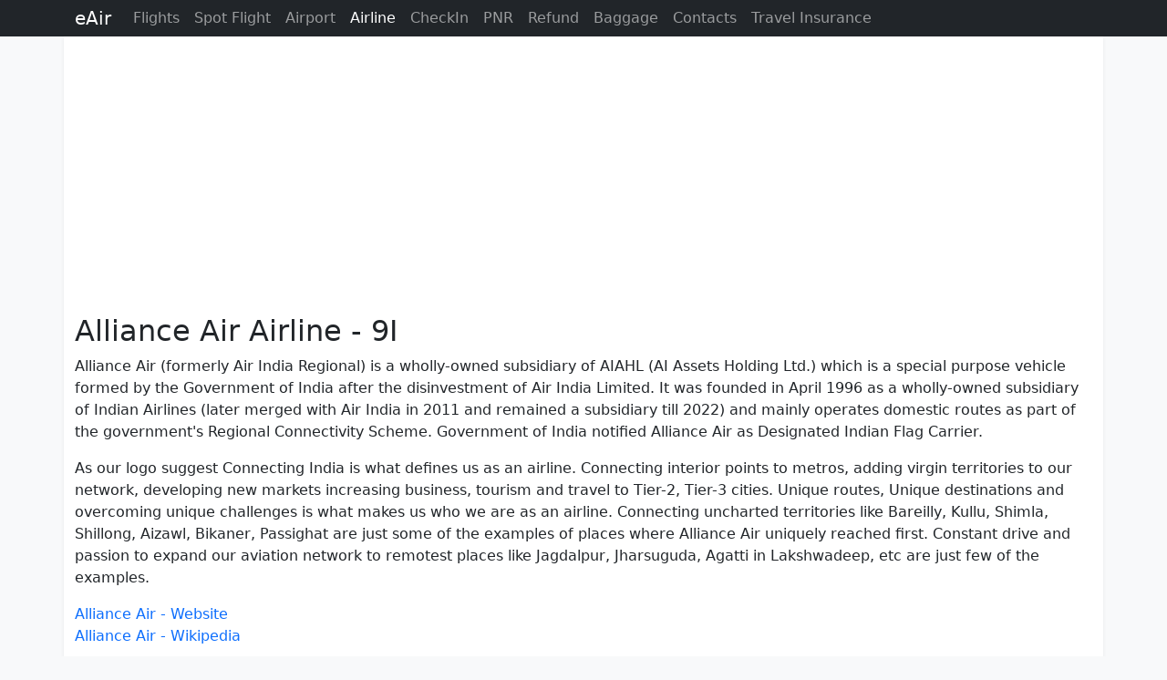

--- FILE ---
content_type: text/html; charset=utf-8
request_url: https://eair.in/airline/9i-alliance-air
body_size: 5871
content:


<!DOCTYPE html>
<html>
<head><title>
	Alliance Air Airline Routes in India | eAir
</title><meta charset="utf-8" /><meta http-equiv="X-UA-Compatible" content="IE=edge,chrome=1" /><link rel="shortcut icon" type="image/x-icon" href="/eair.ico" /><meta name="viewport" content="width=device-width, initial-scale=1.0" /><meta name="mobile-web-app-capable" content="yes" /><meta name="Designer" content="eAir.in" /><meta name="distribution" content="Global" /><meta name="Robots" content="Index,Follow" /><meta name="country" content="India" />
    <meta name="description" content='Get all the information about Alliance Air Airlines including flight status, baggage rules, refund rules, web check-in and contact details on eAir.' />
    <meta name="keywords" content='' />
    <meta name="twitter:card" content="summary" /><meta name="twitter:site" content="@eairinfo" />
    <meta name="twitter:title" content='Alliance Air Airline Routes in India | eAir' />
    <meta name="twitter:description" content='Get all the information about Alliance Air Airlines including flight status, baggage rules, refund rules, web check-in and contact details on eAir.' />
    <meta name="twitter:image" content='https://eair.in/images/eair_192X192.png' />
    <meta property="og:title" content='Alliance Air Airline Routes in India | eAir' />
    <meta property="og:type" content="website" /><meta property="og:url" content="https://eair.in" />
    <meta property="og:image" content='https://eair.in/images/eair_192X192.png' />
    <meta property="og:description" content='Get all the information about Alliance Air Airlines including flight status, baggage rules, refund rules, web check-in and contact details on eAir.' />
    <link rel="manifest" href="/manifest.json" /><meta name="theme-color" content="#11548b" /><link rel='alternate' hreflang='hi' href='https://eair.in/hi/airline/9i-alliance-air' /><link rel='canonical' href='https://eair.in/airline/9i-alliance-air'/><link href="/bootstrap/css/5.3.1/bootstrap.min.css" rel="stylesheet" /><link href="/themes/v1/common.css" rel="stylesheet" /><script>function Init() {;ER.Command=61}</script>
    <style>
        .aptOL li {
            float: left;
        }
    </style>
</head>
<body  class="bg-body-tertiary d-flex flex-column h-100">
    <nav class="navbar navbar-expand-lg fixed-top navbar-dark bg-dark p-0" aria-label="Main navigation">
        <div class="container">
            <a class="navbar-brand" href="/">eAir</a>
            <button class="navbar-toggler p-0 border-0" type="button" id="navbarSideCollapse" aria-label="Toggle navigation" data-bs-target="#sidebarMenu">
                <span class="navbar-toggler-icon"></span>
            </button>
            <div class="navbar-collapse offcanvas-collapse">
                <ul id="navMenu" class="navbar-nav me-auto mb-2 mb-lg-0"><li class='nav-item'><a class='nav-link ' href='/flights' title='Flights Search'>Flights</a></li><li class='nav-item'><a class='nav-link ' href='/flight' title='Flight Live Status'>Spot Flight</a></li><li class='nav-item'><a class='nav-link ' href='/airport' title='Airport Details'>Airport</a></li><li class='nav-item'><a class='nav-link  active' href='/airline' title='Airlines in India'>Airline</a></li><li class='nav-item'><a class='nav-link ' href='/web-checkin' title='Web CheckIn'>CheckIn</a></li><li class='nav-item'><a class='nav-link ' href='/pnr-status' title='PNR Status'>PNR</a></li><li class='nav-item'><a class='nav-link ' href='/flight-refund-rules-policy' title='Airline Flight Ticket Cancellation Charges'>Refund</a></li><li class='nav-item'><a class='nav-link ' href='/flight-baggage-policy' title='Airlines Baggage Allowance, Rules, Policy'>Baggage</a></li><li class='nav-item'><a class='nav-link ' href='/contact-details' title='Airline Contact Details, Airport Contact Details'>Contacts</a></li><li class='nav-item'><a class='nav-link ' href='/insurance' title='Travel Insurance Companies List, Travel Insurance Companies List'>Travel Insurance</a></li><li class='nav-item'><span id='iamLogin'></span></li></ul>
                
            </div>
        </div>
    </nav>
    <main class="container-fluid clearfix">
        
    <div class="container bg-body shadow-sm py-4">
        <div id="divResult" class="data2">
            <script async src="https://pagead2.googlesyndication.com/pagead/js/adsbygoogle.js?client=ca-pub-5664634301179361"
     crossorigin="anonymous"></script>
<!-- eair-inner -->
<ins class="adsbygoogle"
     style="display:block"
     data-ad-client="ca-pub-5664634301179361"
     data-ad-slot="7055443413"
     data-ad-format="auto"
     data-full-width-responsive="true"></ins>
<script>
     (adsbygoogle = window.adsbygoogle || []).push({});
</script><header>
    <h1>Alliance Air Airline - 9I</h1>
</header>

<main>
    <article>


<p>Alliance Air (formerly Air India Regional) is a wholly-owned subsidiary of AIAHL (AI Assets Holding Ltd.) which is a special purpose vehicle formed by the Government of India after the disinvestment of Air India Limited. It was founded in April 1996 as a wholly-owned subsidiary of Indian Airlines (later merged with Air India in 2011 and remained a subsidiary till 2022) and mainly operates domestic routes as part of the government's Regional Connectivity Scheme. Government of India notified Alliance Air as Designated Indian Flag Carrier.</p>
<p>As our logo suggest Connecting India is what defines us as an airline. Connecting interior points to metros, adding virgin territories to our network, developing new markets increasing business, tourism and travel to Tier-2, Tier-3 cities. Unique routes, Unique destinations and overcoming unique challenges is what makes us who we are as an airline. Connecting uncharted territories like Bareilly, Kullu, Shimla, Shillong, Aizawl, Bikaner, Passighat are just some of the examples of places where Alliance Air uniquely reached first. Constant drive and passion to expand our aviation network to remotest places like Jagdalpur, Jharsuguda, Agatti in Lakshwadeep, etc are just few of the examples.</p>


 <a href="https://www.allianceair.in/our-company" target="_blank" title="Alliance Air Website" rel="nofollow">Alliance Air - Website</a><br>

<a href="https://en.wikipedia.org/wiki/Alliance_Air_(India)" target="_blank" title="Alliance Air Wikipedia" rel="nofollow">Alliance Air - Wikipedia</a>


</article>
</main><div class='row my-3'><h2 class='h3'>Alliance Air Important Links</h2><div class='col-12'><ol class='m-0 p-3'><li><a href='https://www.allianceair.in/our-company?utm_channel=eair.in&utm_source=eair.in' target='_blank' rel='nofollow'>Alliance Air Website</a></li><li><a href='https://www.allianceair.in/book?utm_channel=eair.in&utm_source=eair.in' target='_blank' rel='nofollow'>Alliance Air Online Web Check-In</a></li><li><a href='https://www.allianceair.in/book?utm_channel=eair.in&utm_source=eair.in' target='_blank' rel='nofollow'>Alliance Air Manage/Edit Booking</a></li></ol></div></div><div class='content1'><h2 class='my-3'><a class='link-black' href='/flight-refund-rules-policy/9i-alliance-air'>Alliance Air Refund Rules</a></h2><p>Any refund made by Alliance will be paid to the original form of payment if payment was made by credit card, or to the passenger named on the ticket where the ticket was paid for by cash or equivalent, unless satisfactory proof is provided to Alliance that another person paid for the ticket,</p><a href='/flight-refund-rules-policy/9i-alliance-air'>read more</a></div><div class='content1'><h2 class='my-3'><a class='link-black' href='/flight-baggage-policy/9i-alliance-air'>Alliance Air Baggage Rules</a></h2><p><b>Check –in Baggage Dimensions:</b>
Maximum linear dimensions not to exceed :
Height 80 cms( 32inches ) + Length 40 cms ( 16 inches ) + Width 150 cms ( 60 inches ).<br/>
Total Dimensions: - 270 cms
<b>Cabin Baggage</b>
Maximum linear dimensions not to exceed :
1 piece not more than 5kgs, plus Laptop or Ladies purse. Hand baggage dimensions: - Height 40 cms (16 inches) + Length 30 cms (12 inches) + Width 15 cms (06 inches).
Total Dimensions - 85 cms.</p><a href='/flight-baggage-policy/9i-alliance-air'>read more</a></div><p><article><header>
<h2>Alliance Air Customer Care</h2>
</header></article>
<article>

Alliance Air Customer Care: <a href="tel:+91 44 4255 4255/+91 44 3511 3511"> +91 44 4255 4255/+91 44 3511 3511</a> |support@allianceair.in

<p>Alliance Air Aviation Limited<br/>
Alliance Bhawan, Domestic Terminal-1,<br/>
I.G.I. Airport, New Delhi-110037</p>
<header><h3>AGATTI – THE COASTAL PARADISE (AGX)</h3></header>
<p>Address : Agatti Airport, Agatti, Union Territory of Lakshadweep-682553.</p>

<header><h4>AHMEDABAD – THE MILL’S CITY (AMD)</h4></header>
<p>Address : Sardar Vallabhbhai Intl. Airport Terminal 1, Ahmedabad, Gujarat-382475.</p>

<header><h4>ALLAHABAD – THE LAND OF WORSHIP (IXD)</h4></header>
<p>Address : New Civil Air Terminal, Prayagraj Airport, Prayagraj, UP-211012.</p>

<header><h4>AIZAWL- THE LAND OF HANDICRAFTS (AJL)</h4></header>
<p>Address : Lengpui Airport, Mamit Road, Lengpui Mizoram-736421.</p>

<header><h4>AMRITSAR- IN THE ABODE OF PEACE AND SERENITY (ATQ)</h4></header>
<p>Address : Sri Guru Ram Dass Jee International Airport, opp. Hotel Blue Radison, Ajnala Rd, Raja Sansi, Punjab 143101.</p>

<header><h4>BENGALURU – THE GARDEN CITY (BLR)</h4></header>
<p>Address :C/o Air India, 2nd Floor, Alpha 3 Building, Kempegowda Intl. Airport,Devanahalli, Bengaluru-560300.</p>

<header><h4>BHATINDA-THE CITY OF LAKES (BUP)</h4></header>
<p>Address : Bhatinda Airport, Civil Enclave, Virk Kalan, Bathinda, Punjab-151201.</p>

<header><h4>BAREILLY – THE JHUMKA CITY (BEK)</h4></header>
<p>Address : Bareilly Airport, Civil Airport Area, Bareilly, UP-243002.</p>

<header><h4>BHUBANESWAR – THE TEMPLE CITY (BBI)</h4></header>
<p>Address : Biju Patnaik Airport, Bhubneshwar, Orissa-751020.</p>

<header><h4>BHUJ – A LAND FOR HANDICRAFTS (BHJ)</h4></header>
<p>Address :  Civil Enclave,Airport ring road,Bhuj-Kutchh 370001.</p>

<header><h4>BIKANER – THE CAMEL COUNTRY (BKB)</h4></header>
<p>Address : Civil Airport,Nal Bikaner, Rajasthan-334001.</p>

<header><h4>BILASPUR – THE CITY OF FESTIVALS (PAB)</h4></header>
<p>Address : Bilasa Bai Kevtin, Bilaspur Airport, Chakarbhata, Chhattisgarh-495220.</p>

<header><h4>CHANDIGARH – THE CITY BEAUTIFUL (IXC)</h4></header>
<p>Address : Chandigarh International Airport, Sahibzada Ajit Singh Nagar, Punjab-140306.</p>
<header><h4>CHENNAI- THE GATEWAY TO SOUTH INDIA (MAA)</h4></header>
<p>Address : Grand Southern Trunk Rd, Meenambakkam, Chennai, Tamil Nadu 600027.</p>
</p><div class='content1'><h2 class='my-3'><a class='link-black' href='/web-checkin/9i-alliance-air'>Alliance Air Web Check-In</a></h2><a href='/web-checkin/9i-alliance-air'>read more</a></div><div class='content1'><h2 class='my-3'><a class='link-black' href='/pnr-status/9i-alliance-air'>Alliance Air PNR Status</a></h2><a href='/pnr-status/9i-alliance-air'>read more</a></div><div class='clearfix'><h2 class='my-3'>Airports Operated By Alliance Air</h2><ol class='aptOL'><li class='col-12 col-md-4 col-lg-4'><a href='/airport/imf-imphal'>Imphal (IMF) </a><li class='col-12 col-md-4 col-lg-4'><a href='/airport/del-delhi'>Delhi (DEL) </a><li class='col-12 col-md-4 col-lg-4'><a href='/airport/cok-kochi'>Kochi (COK) </a><li class='col-12 col-md-4 col-lg-4'><a href='/airport/agx-agatti-island'>Agatti Island (AGX) </a><li class='col-12 col-md-4 col-lg-4'><a href='/airport/ccu-kolkata'>Kolkata (CCU) </a><li class='col-12 col-md-4 col-lg-4'><a href='/airport/goi-goa'>Goa (GOI) </a><li class='col-12 col-md-4 col-lg-4'><a href='/airport/ixc-chandigarh'>Chandigarh (IXC) </a><li class='col-12 col-md-4 col-lg-4'><a href='/airport/jai-jaipur'>Jaipur (JAI) </a><li class='col-12 col-md-4 col-lg-4'><a href='/airport/gau-guwahati'>Guwahati (GAU) </a><li class='col-12 col-md-4 col-lg-4'><a href='/airport/pnq-pune'>Pune (PNQ) </a><li class='col-12 col-md-4 col-lg-4'><a href='/airport/hyd-hyderabad'>Hyderabad (HYD) </a><li class='col-12 col-md-4 col-lg-4'><a href='/airport/blr-bangalore'>Bangalore (BLR) </a><li class='col-12 col-md-4 col-lg-4'><a href='/airport/lko-lucknow'>Lucknow (LKO) </a><li class='col-12 col-md-4 col-lg-4'><a href='/airport/bom-mumbai'>Mumbai (BOM) </a><li class='col-12 col-md-4 col-lg-4'><a href='/airport/rew-rewa'>Rewa (REW) </a><li class='col-12 col-md-4 col-lg-4'><a href='/airport/tir-tirupati'>Tirupati (TIR) </a><li class='col-12 col-md-4 col-lg-4'><a href='/airport/ixd-prayagraj'>Prayagraj (IXD) </a><li class='col-12 col-md-4 col-lg-4'><a href='/airport/jlr-jabalpur'>Jabalpur (JLR) </a><li class='col-12 col-md-4 col-lg-4'><a href='/airport/pab-bilaspur'>Bilaspur (PAB) </a><li class='col-12 col-md-4 col-lg-4'><a href='/airport/sxv-salem'>Salem (SXV) </a><li class='col-12 col-md-4 col-lg-4'><a href='/airport/ded-dehradun'>Dehradun (DED) </a><li class='col-12 col-md-4 col-lg-4'><a href='/airport/diu-diu'>Diu (DIU) </a><li class='col-12 col-md-4 col-lg-4'><a href='/airport/hgi-itanagar'>Itanagar (HGI) </a><li class='col-12 col-md-4 col-lg-4'><a href='/airport/hss-hissar'>HISSAR (HSS) </a><li class='col-12 col-md-4 col-lg-4'><a href='/airport/ixt-pasighat'>Pasighat (IXT) </a><li class='col-12 col-md-4 col-lg-4'><a href='/airport/jgb-jagdalpur'>Jagdalpur (JGB) </a><li class='col-12 col-md-4 col-lg-4'><a href='/airport/jlg-jalgaon'>Jalgaon (JLG) </a><li class='col-12 col-md-4 col-lg-4'><a href='/airport/kuu-kullu'>Kullu (KUU) </a><li class='col-12 col-md-4 col-lg-4'><a href='/airport/rja-rajahmundry'>Rajahmundry (RJA) </a><li class='col-12 col-md-4 col-lg-4'><a href='/airport/rup-dhubri'>Dhubri (RUP) </a><li class='col-12 col-md-4 col-lg-4'><a href='/airport/shl-shillong'>Shillong (SHL) </a><li class='col-12 col-md-4 col-lg-4'><a href='/airport/tei-tezu'>Tezu (TEI) </a><li class='col-12 col-md-4 col-lg-4'><a href='/airport/zer-zero'>Zero (ZER) </a><li class='col-12 col-md-4 col-lg-4'><a href='/airport/ajl-aizawl'>Aizawl (AJL) </a><li class='col-12 col-md-4 col-lg-4'><a href='/airport/amd-ahmedabad'>Ahmedabad (AMD) </a><li class='col-12 col-md-4 col-lg-4'><a href='/airport/atq-amritsar'>Amritsar (ATQ) </a><li class='col-12 col-md-4 col-lg-4'><a href='/airport/bkb-bikaner'>Bikaner (BKB) </a><li class='col-12 col-md-4 col-lg-4'><a href='/airport/bup-bathinda'>Bathinda (BUP) </a><li class='col-12 col-md-4 col-lg-4'><a href='/airport/dmu-dimapur'>Dimapur (DMU) </a><li class='col-12 col-md-4 col-lg-4'><a href='/airport/nns-pithoragarh'>Pithoragarh (NNS) </a><li class='col-12 col-md-4 col-lg-4'><a href='/airport/dhm-dharamsala'>Dharamsala (DHM) </a><li class='col-12 col-md-4 col-lg-4'><a href='/airport/idr-indore'>Indore (IDR) </a><li class='col-12 col-md-4 col-lg-4'><a href='/airport/ayj-ayodhya-'>Ayodhya  (AYJ) </a><li class='col-12 col-md-4 col-lg-4'><a href='/airport/ixi-north-lakhimpur'>North Lakhimpur (IXI) </a><li class='col-12 col-md-4 col-lg-4'><a href='/airport/maa-chennai'>Chennai (MAA) </a><li class='col-12 col-md-4 col-lg-4'><a href='/airport/ixk-keshod'>Keshod (IXK) </a></ol></div>
            <form method="get" action="./9i-alliance-air" id="form1" autocomplete="off" target="_top">
<div class="aspNetHidden">
<input type="hidden" name="__VIEWSTATE" id="__VIEWSTATE" value="4Z80+JJIX1l6JW3l/t8b1JEJ+CzuKku5Y5NqLLP3W9RbcJK0fFnwFYKJ2J3tk0PUAifJe9p/DS6O7tuirGr665ML4z5wbU60e+rEc/0npeI=" />
</div>

<div class="aspNetHidden">

	<input type="hidden" name="__VIEWSTATEGENERATOR" id="__VIEWSTATEGENERATOR" value="209D9158" />
</div>
                <div class="content1">
                    <h2 class='mt-3'>Arrival / Departure Alliance Air Airline</h2>
                    <div class="ratio ratio-16x9">
                        <iframe width="200" height="100"
                            sandbox="allow-scripts allow-top-navigation allow-top-navigation-by-user-activation"
                            layout="responsive"
                            frameborder="0"
                            src="/_ArrivalDeparture.aspx?airport=&airline=9I&hi=0"></iframe>
                    </div>
                </div>
            </form>
        </div>
        <div id="ContentPlaceHolder1_divInfoEnglish"></div>
        
    </div>

    </main>
    <footer id="footer" class="footer mt-auto py-3">
        <div class='bottom gray-area'><div class='container'><ul class='footerlinkssmall list-unstyled'><li>Domestic Airlines :</li><li><a href='/airline/ai-air-india'>Air India</a></li><li><a href='/airline/ix-air-india-express'>Air India Express</a></li><li><a href='/airline/i5-airasia-india'>Airasia India</a></li><li><a href='/airline/qp-akasa-air'>Akasa Air</a></li><li><a href='/airline/9i-alliance-air'>Alliance Air</a></li><li><a href='/airline/s9-fly-big'>Fly Big</a></li><li><a href='/airline/6e-indigo'>Indigo</a></li><li><a href='/airline/i7-indiaone'>Indiaone</a></li><li><a href='/airline/s5-star-air'>Star Air</a></li><li><a href='/airline/sg-spicejet'>Spicejet</a></li><li><a href='/airline/uk-vistara'>Vistara</a></li><li><a href='/airline/zo-zoom-air'>Zoom Air</a></li></ul><ul><li><a href='/dgca-rules'>DGCA Rules</a></li><li>&copy; 2024 eair.in</li></ul></div>
    </footer>
    <div id="trackCode">
	
        <!-- Global site tag (gtag.js) - Google Analytics -->
        <script async src="https://www.googletagmanager.com/gtag/js?id=UA-36269188-3"></script>
        <script>
            window.dataLayer = window.dataLayer || [];
            function gtag() { dataLayer.push(arguments); }
            gtag('js', new Date());
            gtag('config', 'UA-36269188-3');
        </script>
    
</div>
    <script type="application/ld+json">{"@context": "http://schema.org", "@type": "Organization", "@id": "https://eair.in/airline/indigo#organization", "name": "Alliance Air", "url": "https://eair.in/airline/9i-alliance-air", "logo": "Alliance Air","iataCode": "9I","icaoCode": "https://eair.in/images/logos/9I","address": {"@type": "PostalAddress","addressCountry": "IN"},"sameAs": ["https://www.allianceair.in/our-company"]}</script>
    <script src="/js/v1/MasterPage.js"></script>
    

</body>

</html>


--- FILE ---
content_type: text/html; charset=utf-8
request_url: https://eair.in/_ArrivalDeparture.aspx?airport=&airline=9I&hi=0
body_size: 5432
content:



<!DOCTYPE html>

<html xmlns="http://www.w3.org/1999/xhtml">
<head><link href="css/eAirMobileHTML.css?v=1.1" rel="stylesheet" /><link href="https://fonts.googleapis.com/css?family=Roboto:400,400italic,700,700italic,500,500italic,300,300italic" rel="stylesheet" />
    <script src="js/lib/jquery.js"></script>
    <title>

</title>
    <script>
        //$(document).ready(function () {
        //    $.ajax({url:"/data.aspx?Action=GetArrival&Data1="+})
        //});
        function ShowArrival() {
            $("#divDeparture").hide();
            $("#btnDeparture").removeClass("green");
            $("#btnDeparture").addClass("listgray");
            $("#divArrival").show();
            $("#btnArrival").removeClass("listgray");
            $("#btnArrival").addClass("green");
            return false;

        }
        function ShowDeparture() {
            $("#divArrival").hide();
            $("#btnArrival").removeClass("green");
            $("#btnArrival").addClass("listgray");
            $("#divDeparture").show();
            $("#btnDeparture").removeClass("listgray");
            $("#btnDeparture").addClass("green");
            return false;
        }
        function ShowByAirline(obj) {
            $(".table tr").each(function () {
                var indx = $('tr', $(this).closest("table")).index(this);
                if (indx == 0) return;
                $(this).hide();
            });
            var airlineCode = $(obj).val();
            debugger
            $(".table tr").each(function () {
                if ($(this).data("airline") == $(obj).val() || airlineCode == "")
                    $(this).show();
            });

        }
        function ShowByAirport(obj) {
            $(".table tr").each(function () {
                var indx = $('tr', $(this).closest("table")).index(this);
                if (indx == 0) return;
                $(this).hide();
            });
            var aptCode = $(obj).val();
            $(".table tr").each(function () {
                if ($(this).data("from") == aptCode || $(this).data("to") == aptCode || aptCode == "")
                    $(this).show();
            });

        }
    </script>
    <style>
        body {
            background-color: white;
        }
    </style>
</head>
<body>
    <form method="post" action="./_ArrivalDeparture.aspx?airport=&amp;airline=9I&amp;hi=0" id="form1">
<div class="aspNetHidden">
<input type="hidden" name="__VIEWSTATE" id="__VIEWSTATE" value="cgqgdIKj+vPEZE+KgwgKD6bz5DQv12ATq5DW5FJ9qiZSeEkV2VlpUQwtnrlnhDUHIwkrQyi1ZpV0fKrnUlMbG5hcxbZTlL4OGYpZNAloLC8=" />
</div>

<div class="aspNetHidden">

	<input type="hidden" name="__VIEWSTATEGENERATOR" id="__VIEWSTATEGENERATOR" value="2421C565" />
	<input type="hidden" name="__EVENTVALIDATION" id="__EVENTVALIDATION" value="N3H76P2jqUZsnVEBV7hTLwrtTwmnkisoP1durNsjMFGwFZNmPLGtvP+3to2uem5YqKpLHJ5XF0R41SA0bpEpfY99vsYlWTR5cDuWTXuTSLXZSV7Qz5fI1n2YZ2gqQZj61TO7lvNJq1ChiABoUjrD6kfSVKmH7AonflKU6/QD9x45oVaryPR1gdwhgPVUyVb6NPXHe1UyPqVgZsUBng2AV9ruZ5vQQC52AXS/5D7PGq2WHuAB6pcBvaMNv7rDxFeW4RO/3A4pKNsWhXDfE8AW1kYQDAfR+Cbp/coqWxeZfQu1q0PBK+G0feiaVOCXHp+jrvdCJnZvM6We1ognXyyHFOFA8K0bKA98OrF0pwtgTZFFwzqvN+EHGKxxw/FzULzTShgH31TQx9H5D9RykkJNtMzJwi/[base64]/bJCoR990eal8SbJcTT82AeHfwI9ZGGEMVGBp/yrE9Kf3tUJtBiub9+TAjebA8TsoBdZi0PCLJQaOZJ9EbFhUiL6wqMlMpVRm3oxSYdNAHR+GHQ7bidGuKB/dnAEL1RcwtpIy5pIdAaZNIDkvGOfEEQFVDwVNwwNoNcfhISt5i9Wc5NyZvPkc4uywfkXViBjZbZJIvxa/W2XpsJp3E8Wm1+7P7KHAe2peUqZgdemrmVtYPq40kQwIm1IbPTqb6c9V4QQ2pnQz4qW7cMh48bxVEyJVZ2KGVu2LrWUgVa1L88BcAYRDbrMtREQgmoOvpy567xo/vcPzGMiIOryPYP2pQU5srMb5QldD5PdHSs+iCDzm+ryjP3qXeG+lFqGkoJRlYhs0eGWj1Cv5dw2LdB2Wpk6B+sdZCRRUPvS95tvk05SepKwh/SMsjAC+3DtFbdfpTGG9QqZ8zkzO5lMUN29z6" />
</div>
        <div class="data2">
            <table>
                <tr>
                    <td>
                        <span id="arrButton">
                            <a href="#" onclick="return ShowArrival();" class="btn green" id="btnArrival">Arrival</a>
                        </span>
                    </td>

                    <td>
                        <span id="depButton">
                            <a href="#" onclick="return ShowDeparture();" class="btn listgray" id="btnDeparture">Departure</a>
                        </span>

                    </td>
                    <td>
                        <select name="ddAirport" id="ddAirport" onchange="return ShowByAirport(this)">
	<option value="">Select Airport</option>
	<option value="AGX">AGX - Agatti Island</option>
	<option value="AMD">AMD - Ahmedabad</option>
	<option value="AJL">AJL - Aizawl</option>
	<option value="ATQ">ATQ - Amritsar</option>
	<option value="AYJ">AYJ - Ayodhya </option>
	<option value="BLR">BLR - Bangalore</option>
	<option value="BUP">BUP - Bathinda</option>
	<option value="BKB">BKB - Bikaner</option>
	<option value="PAB">PAB - Bilaspur</option>
	<option value="IXC">IXC - Chandigarh</option>
	<option value="MAA">MAA - Chennai</option>
	<option value="DED">DED - Dehradun</option>
	<option value="DEL">DEL - Delhi</option>
	<option value="DHM">DHM - Dharamsala</option>
	<option value="RUP">RUP - Dhubri</option>
	<option value="DMU">DMU - Dimapur</option>
	<option value="DIU">DIU - Diu</option>
	<option value="GOI">GOI - Goa</option>
	<option value="GAU">GAU - Guwahati</option>
	<option value="HSS">HSS - HISSAR</option>
	<option value="HYD">HYD - Hyderabad</option>
	<option value="IMF">IMF - Imphal</option>
	<option value="IDR">IDR - Indore</option>
	<option value="HGI">HGI - Itanagar</option>
	<option value="JLR">JLR - Jabalpur</option>
	<option value="JGB">JGB - Jagdalpur</option>
	<option value="JAI">JAI - Jaipur</option>
	<option value="JLG">JLG - Jalgaon</option>
	<option value="COK">COK - Kochi</option>
	<option value="CCU">CCU - Kolkata</option>
	<option value="KUU">KUU - Kullu</option>
	<option value="LKO">LKO - Lucknow</option>
	<option value="BOM">BOM - Mumbai</option>
	<option value="IXI">IXI - North Lakhimpur</option>
	<option value="IXT">IXT - Pasighat</option>
	<option value="NNS">NNS - Pithoragarh</option>
	<option value="IXD">IXD - Prayagraj</option>
	<option value="PNQ">PNQ - Pune</option>
	<option value="RJA">RJA - Rajahmundry</option>
	<option value="REW">REW - Rewa</option>
	<option value="SXV">SXV - Salem</option>
	<option value="SHL">SHL - Shillong</option>
	<option value="TEI">TEI - Tezu</option>
	<option value="TIR">TIR - Tirupati</option>
	<option value="ZER">ZER - Zero</option>

</select>
                    </td>
                    <td>
                        
                    </td>
                </tr>
            </table>
            <div id="divArrival"><table class='table table-condensed center'><tr><th>Flight<th>Departing From<th>Arriving To<th>Arrival Time<tr data-airline='9I' data-from='IMF' data-to='CCU'><td><a href='/flight/9i-726' target='_parent'>9I 726</a></td><td>Imphal<td>Kolkata<td>20:05</td></tr><tr data-airline='9I' data-from='DEL' data-to='NNS'><td><a href='/flight/9i-873' target='_parent'>9I 873</a></td><td>Delhi<td>Pithoragarh<td>14:40</td></tr><tr data-airline='9I' data-from='COK' data-to='BLR'><td><a href='/flight/9i-508' target='_parent'>9I 508</a></td><td>Kochi<td>Bangalore<td>20:15</td></tr><tr data-airline='9I' data-from='AGX' data-to='COK'><td><a href='/flight/9i-506' target='_parent'>9I 506</a></td><td>Agatti Island<td>Kochi<td>12:20</td></tr><tr data-airline='9I' data-from='CCU' data-to='PAB'><td><a href='/flight/9i-763' target='_parent'>9I 763</a></td><td>Kolkata<td>Bilaspur<td>09:05</td></tr><tr data-airline='9I' data-from='IMF' data-to='GAU'><td><a href='/flight/9i-950' target='_parent'>9I 950</a></td><td>Imphal<td>Guwahati<td>19:35</td></tr><tr data-airline='9I' data-from='IMF' data-to='GAU'><td><a href='/flight/9i-750' target='_parent'>9I 750</a></td><td>Imphal<td>Guwahati<td>08:20</td></tr><tr data-airline='9I' data-from='GOI' data-to='BLR'><td><a href='/flight/9i-548' target='_parent'>9I 548</a></td><td>Goa<td>Bangalore<td>21:55</td></tr><tr data-airline='9I' data-from='IXC' data-to='DEL'><td><a href='/flight/9i-832' target='_parent'>9I 832</a></td><td>Chandigarh<td>Delhi<td>18:55</td></tr><tr data-airline='9I' data-from='JAI' data-to='DEL'><td><a href='/flight/9i-844' target='_parent'>9I 844</a></td><td>Jaipur<td>Delhi<td>18:50</td></tr><tr data-airline='9I' data-from='JAI' data-to='DEL'><td><a href='/flight/9i-644' target='_parent'>9I 644</a></td><td>Jaipur<td>Delhi<td>14:05</td></tr><tr data-airline='9I' data-from='GAU' data-to='CCU'><td><a href='/flight/9i-756' target='_parent'>9I 756</a></td><td>Guwahati<td>Kolkata<td>19:10</td></tr><tr data-airline='9I' data-from='PNQ' data-to='HYD'><td><a href='/flight/9i-868' target='_parent'>9I 868</a></td><td>Pune<td>Hyderabad<td>22:05</td></tr><tr data-airline='9I' data-from='CCU' data-to='DEL'><td><a href='/flight/9i-980' target='_parent'>9I 980</a></td><td>Kolkata<td>Delhi<td>00:45</td></tr><tr data-airline='9I' data-from='HYD' data-to='PNQ'><td><a href='/flight/9i-867' target='_parent'>9I 867</a></td><td>Hyderabad<td>Pune<td>19:30</td></tr><tr data-airline='9I' data-from='HYD' data-to='BLR'><td><a href='/flight/9i-519' target='_parent'>9I 519</a></td><td>Hyderabad<td>Bangalore<td>00:50</td></tr><tr data-airline='9I' data-from='BLR' data-to='HYD'><td><a href='/flight/9i-517' target='_parent'>9I 517</a></td><td>Bangalore<td>Hyderabad<td>22:35</td></tr><tr data-airline='9I' data-from='DEL' data-to='JAI'><td><a href='/flight/9i-643' target='_parent'>9I 643</a></td><td>Delhi<td>Jaipur<td>08:15</td></tr><tr data-airline='9I' data-from='DEL' data-to='JAI'><td><a href='/flight/9i-843' target='_parent'>9I 843</a></td><td>Delhi<td>Jaipur<td>09:25</td></tr><tr data-airline='9I' data-from='DEL' data-to='IXC'><td><a href='/flight/9i-831' target='_parent'>9I 831</a></td><td>Delhi<td>Chandigarh<td>09:25</td></tr><tr data-airline='9I' data-from='DEL' data-to='CCU'><td><a href='/flight/9i-979' target='_parent'>9I 979</a></td><td>Delhi<td>Kolkata<td>21:50</td></tr><tr data-airline='9I' data-from='DEL' data-to='DHM'><td><a href='/flight/9i-911' target='_parent'>9I 911</a></td><td>Delhi<td>Dharamsala<td>09:10</td></tr><tr data-airline='9I' data-from='HYD' data-to='BOM'><td><a href='/flight/9i-925' target='_parent'>9I 925</a></td><td>Hyderabad<td>Mumbai<td>09:15</td></tr><tr data-airline='9I' data-from='LKO' data-to='DEL'><td><a href='/flight/9i-915' target='_parent'>9I 915</a></td><td>Lucknow<td>Delhi<td>20:15</td></tr><tr data-airline='9I' data-from='BOM' data-to='HYD'><td><a href='/flight/9i-926' target='_parent'>9I 926</a></td><td>Mumbai<td>Hyderabad<td>23:30</td></tr><tr data-airline='9I' data-from='AGX' data-to='COK'><td><a href='/flight/9i-906' target='_parent'>9I 906</a></td><td>Agatti Island<td>Kochi<td>16:00</td></tr><tr data-airline='9I' data-from='COK' data-to='AGX'><td><a href='/flight/9i-905' target='_parent'>9I 905</a></td><td>Kochi<td>Agatti Island<td>14:10</td></tr><tr data-airline='9I' data-from='HYD' data-to='DEL'><td><a href='/flight/9i-939' target='_parent'>9I 939</a></td><td>Hyderabad<td>Delhi<td>19:55</td></tr><tr data-airline='9I' data-from='DEL' data-to='HYD'><td><a href='/flight/9i-940' target='_parent'>9I 940</a></td><td>Delhi<td>Hyderabad<td>15:45</td></tr><tr data-airline='9I' data-from='GAU' data-to='IMF'><td><a href='/flight/9i-949' target='_parent'>9I 949</a></td><td>Guwahati<td>Imphal<td>18:00</td></tr><tr data-airline='9I' data-from='BLR' data-to='SXV'><td><a href='/flight/9i-513' target='_parent'>9I 513</a></td><td>Bangalore<td>Salem<td>16:55</td></tr><tr data-airline='9I' data-from='BOM' data-to='DIU'><td><a href='/flight/9i-623' target='_parent'>9I 623</a></td><td>Mumbai<td>Diu<td>17:40</td></tr><tr data-airline='9I' data-from='DEL' data-to='IDR'><td><a href='/flight/9i-627' target='_parent'>9I 627</a></td><td>Delhi<td>Indore<td>19:40</td></tr><tr data-airline='9I' data-from='BOM' data-to='JLG'><td><a href='/flight/9i-601' target='_parent'>9I 601</a></td><td>Mumbai<td>Jalgaon<td>19:05</td></tr><tr data-airline='9I' data-from='HYD' data-to='COK'><td><a href='/flight/9i-951' target='_parent'>9I 951</a></td><td>Hyderabad<td>Kochi<td>11:45</td></tr><tr data-airline='9I' data-from='DEL' data-to='BOM'><td><a href='/flight/9i-931' target='_parent'>9I 931</a></td><td>Delhi<td>Mumbai<td>11:30</td></tr><tr data-airline='9I' data-from='BOM' data-to='DEL'><td><a href='/flight/9i-932' target='_parent'>9I 932</a></td><td>Mumbai<td>Delhi<td>03:00</td></tr><tr data-airline='9I' data-from='CCU' data-to='GAU'><td><a href='/flight/9i-770' target='_parent'>9I 770</a></td><td>Kolkata<td>Guwahati<td>20:00</td></tr><tr data-airline='9I' data-from='HYD' data-to='TIR'><td><a href='/flight/9i-877' target='_parent'>9I 877</a></td><td>Hyderabad<td>Tirupati<td>08:30</td></tr><tr data-airline='9I' data-from='GAU' data-to='CCU'><td><a href='/flight/9i-771' target='_parent'>9I 771</a></td><td>Guwahati<td>Kolkata<td>20:10</td></tr><tr data-airline='9I' data-from='GAU' data-to='IMF'><td><a href='/flight/9i-749' target='_parent'>9I 749</a></td><td>Guwahati<td>Imphal<td>12:15</td></tr><tr data-airline='9I' data-from='BLR' data-to='COK'><td><a href='/flight/9i-507' target='_parent'>9I 507</a></td><td>Bangalore<td>Kochi<td>08:40</td></tr><tr data-airline='9I' data-from='CCU' data-to='GAU'><td><a href='/flight/9i-755' target='_parent'>9I 755</a></td><td>Kolkata<td>Guwahati<td>21:20</td></tr><tr data-airline='9I' data-from='REW' data-to='DEL'><td><a href='/flight/9i-676' target='_parent'>9I 676</a></td><td>Rewa<td>Delhi<td>22:15</td></tr><tr data-airline='9I' data-from='BLR' data-to='GOI'><td><a href='/flight/9i-547' target='_parent'>9I 547</a></td><td>Bangalore<td>Goa<td>19:55</td></tr><tr data-airline='9I' data-from='TIR' data-to='HYD'><td><a href='/flight/9i-878' target='_parent'>9I 878</a></td><td>Tirupati<td>Hyderabad<td>10:20</td></tr><tr data-airline='9I' data-from='IXD' data-to='DEL'><td><a href='/flight/9i-698' target='_parent'>9I 698</a></td><td>Prayagraj<td>Delhi<td>18:50</td></tr><tr data-airline='9I' data-from='IMF' data-to='TEI'><td><a href='/flight/9i-707' target='_parent'>9I 707</a></td><td>Imphal<td>Tezu<td>14:05</td></tr><tr data-airline='9I' data-from='DEL' data-to='IXD'><td><a href='/flight/9i-697' target='_parent'>9I 697</a></td><td>Delhi<td>Prayagraj<td>09:00</td></tr><tr data-airline='9I' data-from='JLR' data-to='PAB'><td><a href='/flight/9i-614' target='_parent'>9I 614</a></td><td>Jabalpur<td>Bilaspur<td>14:00</td></tr><tr data-airline='9I' data-from='DEL' data-to='JLR'><td><a href='/flight/9i-691' target='_parent'>9I 691</a></td><td>Delhi<td>Jabalpur<td>09:15</td></tr><tr data-airline='9I' data-from='PAB' data-to='IXD'><td><a href='/flight/9i-698' target='_parent'>9I 698</a></td><td>Bilaspur<td>Prayagraj<td>16:35</td></tr><tr data-airline='9I' data-from='TIR' data-to='RJA'><td><a href='/flight/9i-877' target='_parent'>9I 877</a></td><td>Tirupati<td>Rajahmundry<td>10:35</td></tr><tr data-airline='9I' data-from='SXV' data-to='BLR'><td><a href='/flight/9i-514' target='_parent'>9I 514</a></td><td>Salem<td>Bangalore<td>15:20</td></tr><tr data-airline='9I' data-from='DEL' data-to='BUP'><td><a href='/flight/9i-637' target='_parent'>9I 637</a></td><td>Delhi<td>Bathinda<td>14:50</td></tr><tr data-airline='9I' data-from='CCU' data-to='IMF'><td><a href='/flight/9i-725' target='_parent'>9I 725</a></td><td>Kolkata<td>Imphal<td>18:00</td></tr><tr data-airline='9I' data-from='PAB' data-to='CCU'><td><a href='/flight/9i-764' target='_parent'>9I 764</a></td><td>Bilaspur<td>Kolkata<td>14:50</td></tr><tr data-airline='9I' data-from='DED' data-to='KUU'><td><a href='/flight/9i-802' target='_parent'>9I 802</a></td><td>Dehradun<td>Kullu<td>11:05</td></tr><tr data-airline='9I' data-from='DEL' data-to='PAB'><td><a href='/flight/9i-613' target='_parent'>9I 613</a></td><td>Delhi<td>Bilaspur<td>09:45</td></tr><tr data-airline='9I' data-from='PAB' data-to='JLR'><td><a href='/flight/9i-613' target='_parent'>9I 613</a></td><td>Bilaspur<td>Jabalpur<td>11:10</td></tr><tr data-airline='9I' data-from='IXD' data-to='PAB'><td><a href='/flight/9i-697' target='_parent'>9I 697</a></td><td>Prayagraj<td>Bilaspur<td>10:50</td></tr><tr data-airline='9I' data-from='DEL' data-to='KUU'><td><a href='/flight/9i-803' target='_parent'>9I 803</a></td><td>Delhi<td>Kullu<td>08:40</td></tr><tr data-airline='9I' data-from='DIU' data-to='BOM'><td><a href='/flight/9i-624' target='_parent'>9I 624</a></td><td>Diu<td>Mumbai<td>14:50</td></tr><tr data-airline='9I' data-from='GAU' data-to='AJL'><td><a href='/flight/9i-783' target='_parent'>9I 783</a></td><td>Guwahati<td>Aizawl<td>14:40</td></tr><tr data-airline='9I' data-from='GAU' data-to='HGI'><td><a href='/flight/9i-407' target='_parent'>9I 407</a></td><td>Guwahati<td>Itanagar<td>09:45</td></tr><tr data-airline='9I' data-from='GAU' data-to='RUP'><td><a href='/flight/9i-723' target='_parent'>9I 723</a></td><td>Guwahati<td>Dhubri<td>15:30</td></tr><tr data-airline='9I' data-from='GAU' data-to='TEI'><td><a href='/flight/9i-703' target='_parent'>9I 703</a></td><td>Guwahati<td>Tezu<td>08:55</td></tr><tr data-airline='9I' data-from='GAU' data-to='IXT'><td><a href='/flight/9i-761' target='_parent'>9I 761</a></td><td>Guwahati<td>Pasighat<td>08:50</td></tr><tr data-airline='9I' data-from='HGI' data-to='GAU'><td><a href='/flight/9i-408' target='_parent'>9I 408</a></td><td>Itanagar<td>Guwahati<td>14:00</td></tr><tr data-airline='9I' data-from='HSS' data-to='AYJ'><td><a href='/flight/9i-855' target='_parent'>9I 855</a></td><td>HISSAR<td>Ayodhya <td>13:25</td></tr><tr data-airline='9I' data-from='IMF' data-to='DMU'><td><a href='/flight/9i-741' target='_parent'>9I 741</a></td><td>Imphal<td>Dimapur<td>11:20</td></tr><tr data-airline='9I' data-from='IXT' data-to='SHL'><td><a href='/flight/9i-786' target='_parent'>9I 786</a></td><td>Pasighat<td>Shillong<td>10:35</td></tr><tr data-airline='9I' data-from='IXT' data-to='GAU'><td><a href='/flight/9i-762' target='_parent'>9I 762</a></td><td>Pasighat<td>Guwahati<td>16:50</td></tr><tr data-airline='9I' data-from='JAI' data-to='BKB'><td><a href='/flight/9i-833' target='_parent'>9I 833</a></td><td>Jaipur<td>Bikaner<td>10:00</td></tr><tr data-airline='9I' data-from='JGB' data-to='JLR'><td><a href='/flight/9i-692' target='_parent'>9I 692</a></td><td>Jagdalpur<td>Jabalpur<td>14:30</td></tr><tr data-airline='9I' data-from='JLG' data-to='BOM'><td><a href='/flight/9i-602' target='_parent'>9I 602</a></td><td>Jalgaon<td>Mumbai<td>20:50</td></tr><tr data-airline='9I' data-from='JLR' data-to='DEL'><td><a href='/flight/9i-692' target='_parent'>9I 692</a></td><td>Jabalpur<td>Delhi<td>16:00</td></tr><tr data-airline='9I' data-from='PAB' data-to='DEL'><td><a href='/flight/9i-614' target='_parent'>9I 614</a></td><td>Bilaspur<td>Delhi<td>17:10</td></tr><tr data-airline='9I' data-from='JLR' data-to='JGB'><td><a href='/flight/9i-691' target='_parent'>9I 691</a></td><td>Jabalpur<td>Jagdalpur<td>12:50</td></tr><tr data-airline='9I' data-from='KUU' data-to='DEL'><td><a href='/flight/9i-804' target='_parent'>9I 804</a></td><td>Kullu<td>Delhi<td>13:00</td></tr><tr data-airline='9I' data-from='KUU' data-to='ATQ'><td><a href='/flight/9i-807' target='_parent'>9I 807</a></td><td>Kullu<td>Amritsar<td>10:00</td></tr><tr data-airline='9I' data-from='RJA' data-to='TIR'><td><a href='/flight/9i-878' target='_parent'>9I 878</a></td><td>Rajahmundry<td>Tirupati<td>12:30</td></tr><tr data-airline='9I' data-from='RUP' data-to='GAU'><td><a href='/flight/9i-724' target='_parent'>9I 724</a></td><td>Dhubri<td>Guwahati<td>12:55</td></tr><tr data-airline='9I' data-from='SHL' data-to='IXT'><td><a href='/flight/9i-785' target='_parent'>9I 785</a></td><td>Shillong<td>Pasighat<td>15:05</td></tr><tr data-airline='9I' data-from='SHL' data-to='AJL'><td><a href='/flight/9i-786' target='_parent'>9I 786</a></td><td>Shillong<td>Aizawl<td>12:00</td></tr><tr data-airline='9I' data-from='SXV' data-to='COK'><td><a href='/flight/9i-515' target='_parent'>9I 515</a></td><td>Salem<td>Kochi<td>18:25</td></tr><tr data-airline='9I' data-from='TEI' data-to='GAU'><td><a href='/flight/9i-704' target='_parent'>9I 704</a></td><td>Tezu<td>Guwahati<td>14:25</td></tr><tr data-airline='9I' data-from='ZER' data-to='GAU'><td><a href='/flight/9i-423' target='_parent'>9I 423</a></td><td>Zero<td>Guwahati<td>14:35</td></tr><tr data-airline='9I' data-from='AJL' data-to='GAU'><td><a href='/flight/9i-784' target='_parent'>9I 784</a></td><td>Aizawl<td>Guwahati<td>16:10</td></tr><tr data-airline='9I' data-from='AJL' data-to='SHL'><td><a href='/flight/9i-785' target='_parent'>9I 785</a></td><td>Aizawl<td>Shillong<td>13:20</td></tr><tr data-airline='9I' data-from='AMD' data-to='JLG'><td><a href='/flight/9i-609' target='_parent'>9I 609</a></td><td>Ahmedabad<td>Jalgaon<td>19:00</td></tr><tr data-airline='9I' data-from='ATQ' data-to='KUU'><td><a href='/flight/9i-808' target='_parent'>9I 808</a></td><td>Amritsar<td>Kullu<td>11:30</td></tr><tr data-airline='9I' data-from='BKB' data-to='JAI'><td><a href='/flight/9i-834' target='_parent'>9I 834</a></td><td>Bikaner<td>Jaipur<td>11:35</td></tr><tr data-airline='9I' data-from='BUP' data-to='DEL'><td><a href='/flight/9i-638' target='_parent'>9I 638</a></td><td>Bathinda<td>Delhi<td>17:40</td></tr><tr data-airline='9I' data-from='CCU' data-to='HYD'><td><a href='/flight/9i-973' target='_parent'>9I 973</a></td><td>Kolkata<td>Hyderabad<td>21:45</td></tr><tr data-airline='9I' data-from='CCU' data-to='IXI'><td><a href='/flight/9i-751' target='_parent'>9I 751</a></td><td>Kolkata<td>North Lakhimpur<td>14:15</td></tr><tr data-airline='9I' data-from='COK' data-to='SXV'><td><a href='/flight/9i-516' target='_parent'>9I 516</a></td><td>Kochi<td>Salem<td>13:55</td></tr><tr data-airline='9I' data-from='HYD' data-to='BLR'><td><a href='/flight/9i-518' target='_parent'>9I 518</a></td><td>Hyderabad<td>Bangalore<td>12:35</td></tr><tr data-airline='9I' data-from='HYD' data-to='MAA'><td><a href='/flight/9i-893' target='_parent'>9I 893</a></td><td>Hyderabad<td>Chennai<td>17:30</td></tr><tr data-airline='9I' data-from='KUU' data-to='DED'><td><a href='/flight/9i-801' target='_parent'>9I 801</a></td><td>Kullu<td>Dehradun<td>09:50</td></tr></table></div>
            <div id="divDeparture" style="display: none"><table class='table table-condensed center'><tr><th>Flight<th>Arriving To<th>Departing From<th>Dept Time<tr data-airline='9I' data-from='IMF' data-to='CCU'><td><a href='/flight/9i-726' target='_parent'>9I 726</a></td><td>Imphal<td>Kolkata<td>18:25</td></tr><tr data-airline='9I' data-from='DEL' data-to='NNS'><td><a href='/flight/9i-873' target='_parent'>9I 873</a></td><td>Delhi<td>Pithoragarh<td>13:20</td></tr><tr data-airline='9I' data-from='COK' data-to='BLR'><td><a href='/flight/9i-508' target='_parent'>9I 508</a></td><td>Kochi<td>Bangalore<td>18:50</td></tr><tr data-airline='9I' data-from='AGX' data-to='COK'><td><a href='/flight/9i-506' target='_parent'>9I 506</a></td><td>Agatti Island<td>Kochi<td>10:55</td></tr><tr data-airline='9I' data-from='CCU' data-to='PAB'><td><a href='/flight/9i-763' target='_parent'>9I 763</a></td><td>Kolkata<td>Bilaspur<td>07:15</td></tr><tr data-airline='9I' data-from='IMF' data-to='GAU'><td><a href='/flight/9i-950' target='_parent'>9I 950</a></td><td>Imphal<td>Guwahati<td>18:30</td></tr><tr data-airline='9I' data-from='IMF' data-to='GAU'><td><a href='/flight/9i-750' target='_parent'>9I 750</a></td><td>Imphal<td>Guwahati<td>07:35</td></tr><tr data-airline='9I' data-from='GOI' data-to='BLR'><td><a href='/flight/9i-548' target='_parent'>9I 548</a></td><td>Goa<td>Bangalore<td>20:20</td></tr><tr data-airline='9I' data-from='IXC' data-to='DEL'><td><a href='/flight/9i-832' target='_parent'>9I 832</a></td><td>Chandigarh<td>Delhi<td>17:50</td></tr><tr data-airline='9I' data-from='JAI' data-to='DEL'><td><a href='/flight/9i-844' target='_parent'>9I 844</a></td><td>Jaipur<td>Delhi<td>17:45</td></tr><tr data-airline='9I' data-from='JAI' data-to='DEL'><td><a href='/flight/9i-644' target='_parent'>9I 644</a></td><td>Jaipur<td>Delhi<td>13:00</td></tr><tr data-airline='9I' data-from='GAU' data-to='CCU'><td><a href='/flight/9i-756' target='_parent'>9I 756</a></td><td>Guwahati<td>Kolkata<td>17:25</td></tr><tr data-airline='9I' data-from='PNQ' data-to='HYD'><td><a href='/flight/9i-868' target='_parent'>9I 868</a></td><td>Pune<td>Hyderabad<td>20:05</td></tr><tr data-airline='9I' data-from='CCU' data-to='DEL'><td><a href='/flight/9i-980' target='_parent'>9I 980</a></td><td>Kolkata<td>Delhi<td>21:15</td></tr><tr data-airline='9I' data-from='HYD' data-to='PNQ'><td><a href='/flight/9i-867' target='_parent'>9I 867</a></td><td>Hyderabad<td>Pune<td>17:55</td></tr><tr data-airline='9I' data-from='HYD' data-to='BLR'><td><a href='/flight/9i-519' target='_parent'>9I 519</a></td><td>Hyderabad<td>Bangalore<td>23:05</td></tr><tr data-airline='9I' data-from='BLR' data-to='HYD'><td><a href='/flight/9i-517' target='_parent'>9I 517</a></td><td>Bangalore<td>Hyderabad<td>20:50</td></tr><tr data-airline='9I' data-from='DEL' data-to='JAI'><td><a href='/flight/9i-643' target='_parent'>9I 643</a></td><td>Delhi<td>Jaipur<td>07:10</td></tr><tr data-airline='9I' data-from='DEL' data-to='JAI'><td><a href='/flight/9i-843' target='_parent'>9I 843</a></td><td>Delhi<td>Jaipur<td>08:20</td></tr><tr data-airline='9I' data-from='DEL' data-to='IXC'><td><a href='/flight/9i-831' target='_parent'>9I 831</a></td><td>Delhi<td>Chandigarh<td>08:20</td></tr><tr data-airline='9I' data-from='DEL' data-to='CCU'><td><a href='/flight/9i-979' target='_parent'>9I 979</a></td><td>Delhi<td>Kolkata<td>18:30</td></tr><tr data-airline='9I' data-from='DEL' data-to='DHM'><td><a href='/flight/9i-911' target='_parent'>9I 911</a></td><td>Delhi<td>Dharamsala<td>07:20</td></tr><tr data-airline='9I' data-from='HYD' data-to='BOM'><td><a href='/flight/9i-925' target='_parent'>9I 925</a></td><td>Hyderabad<td>Mumbai<td>07:05</td></tr><tr data-airline='9I' data-from='LKO' data-to='DEL'><td><a href='/flight/9i-915' target='_parent'>9I 915</a></td><td>Lucknow<td>Delhi<td>18:35</td></tr><tr data-airline='9I' data-from='BOM' data-to='HYD'><td><a href='/flight/9i-926' target='_parent'>9I 926</a></td><td>Mumbai<td>Hyderabad<td>21:25</td></tr><tr data-airline='9I' data-from='AGX' data-to='COK'><td><a href='/flight/9i-906' target='_parent'>9I 906</a></td><td>Agatti Island<td>Kochi<td>14:35</td></tr><tr data-airline='9I' data-from='COK' data-to='AGX'><td><a href='/flight/9i-905' target='_parent'>9I 905</a></td><td>Kochi<td>Agatti Island<td>12:45</td></tr><tr data-airline='9I' data-from='HYD' data-to='DEL'><td><a href='/flight/9i-939' target='_parent'>9I 939</a></td><td>Hyderabad<td>Delhi<td>16:20</td></tr><tr data-airline='9I' data-from='DEL' data-to='HYD'><td><a href='/flight/9i-940' target='_parent'>9I 940</a></td><td>Delhi<td>Hyderabad<td>12:15</td></tr><tr data-airline='9I' data-from='GAU' data-to='IMF'><td><a href='/flight/9i-949' target='_parent'>9I 949</a></td><td>Guwahati<td>Imphal<td>16:50</td></tr><tr data-airline='9I' data-from='BLR' data-to='SXV'><td><a href='/flight/9i-513' target='_parent'>9I 513</a></td><td>Bangalore<td>Salem<td>15:55</td></tr><tr data-airline='9I' data-from='BOM' data-to='DIU'><td><a href='/flight/9i-623' target='_parent'>9I 623</a></td><td>Mumbai<td>Diu<td>16:35</td></tr><tr data-airline='9I' data-from='DEL' data-to='IDR'><td><a href='/flight/9i-627' target='_parent'>9I 627</a></td><td>Delhi<td>Indore<td>17:30</td></tr><tr data-airline='9I' data-from='BOM' data-to='JLG'><td><a href='/flight/9i-601' target='_parent'>9I 601</a></td><td>Mumbai<td>Jalgaon<td>17:45</td></tr><tr data-airline='9I' data-from='HYD' data-to='COK'><td><a href='/flight/9i-951' target='_parent'>9I 951</a></td><td>Hyderabad<td>Kochi<td>09:30</td></tr><tr data-airline='9I' data-from='DEL' data-to='BOM'><td><a href='/flight/9i-931' target='_parent'>9I 931</a></td><td>Delhi<td>Mumbai<td>08:00</td></tr><tr data-airline='9I' data-from='BOM' data-to='DEL'><td><a href='/flight/9i-932' target='_parent'>9I 932</a></td><td>Mumbai<td>Delhi<td>23:30</td></tr><tr data-airline='9I' data-from='CCU' data-to='GAU'><td><a href='/flight/9i-770' target='_parent'>9I 770</a></td><td>Kolkata<td>Guwahati<td>18:15</td></tr><tr data-airline='9I' data-from='HYD' data-to='TIR'><td><a href='/flight/9i-877' target='_parent'>9I 877</a></td><td>Hyderabad<td>Tirupati<td>07:05</td></tr><tr data-airline='9I' data-from='GAU' data-to='CCU'><td><a href='/flight/9i-771' target='_parent'>9I 771</a></td><td>Guwahati<td>Kolkata<td>18:25</td></tr><tr data-airline='9I' data-from='GAU' data-to='IMF'><td><a href='/flight/9i-749' target='_parent'>9I 749</a></td><td>Guwahati<td>Imphal<td>11:10</td></tr><tr data-airline='9I' data-from='BLR' data-to='COK'><td><a href='/flight/9i-507' target='_parent'>9I 507</a></td><td>Bangalore<td>Kochi<td>07:05</td></tr><tr data-airline='9I' data-from='CCU' data-to='GAU'><td><a href='/flight/9i-755' target='_parent'>9I 755</a></td><td>Kolkata<td>Guwahati<td>19:45</td></tr><tr data-airline='9I' data-from='REW' data-to='DEL'><td><a href='/flight/9i-676' target='_parent'>9I 676</a></td><td>Rewa<td>Delhi<td>20:15</td></tr><tr data-airline='9I' data-from='BLR' data-to='GOI'><td><a href='/flight/9i-547' target='_parent'>9I 547</a></td><td>Bangalore<td>Goa<td>18:20</td></tr><tr data-airline='9I' data-from='TIR' data-to='HYD'><td><a href='/flight/9i-878' target='_parent'>9I 878</a></td><td>Tirupati<td>Hyderabad<td>08:55</td></tr><tr data-airline='9I' data-from='IXD' data-to='DEL'><td><a href='/flight/9i-698' target='_parent'>9I 698</a></td><td>Prayagraj<td>Delhi<td>17:00</td></tr><tr data-airline='9I' data-from='IMF' data-to='TEI'><td><a href='/flight/9i-707' target='_parent'>9I 707</a></td><td>Imphal<td>Tezu<td>12:50</td></tr><tr data-airline='9I' data-from='DEL' data-to='IXD'><td><a href='/flight/9i-697' target='_parent'>9I 697</a></td><td>Delhi<td>Prayagraj<td>07:10</td></tr><tr data-airline='9I' data-from='JLR' data-to='PAB'><td><a href='/flight/9i-614' target='_parent'>9I 614</a></td><td>Jabalpur<td>Bilaspur<td>13:00</td></tr><tr data-airline='9I' data-from='DEL' data-to='JLR'><td><a href='/flight/9i-691' target='_parent'>9I 691</a></td><td>Delhi<td>Jabalpur<td>07:10</td></tr><tr data-airline='9I' data-from='PAB' data-to='IXD'><td><a href='/flight/9i-698' target='_parent'>9I 698</a></td><td>Bilaspur<td>Prayagraj<td>15:20</td></tr><tr data-airline='9I' data-from='TIR' data-to='RJA'><td><a href='/flight/9i-877' target='_parent'>9I 877</a></td><td>Tirupati<td>Rajahmundry<td>08:50</td></tr><tr data-airline='9I' data-from='SXV' data-to='BLR'><td><a href='/flight/9i-514' target='_parent'>9I 514</a></td><td>Salem<td>Bangalore<td>14:20</td></tr><tr data-airline='9I' data-from='DEL' data-to='BUP'><td><a href='/flight/9i-637' target='_parent'>9I 637</a></td><td>Delhi<td>Bathinda<td>13:30</td></tr><tr data-airline='9I' data-from='CCU' data-to='IMF'><td><a href='/flight/9i-725' target='_parent'>9I 725</a></td><td>Kolkata<td>Imphal<td>16:20</td></tr><tr data-airline='9I' data-from='PAB' data-to='CCU'><td><a href='/flight/9i-764' target='_parent'>9I 764</a></td><td>Bilaspur<td>Kolkata<td>13:00</td></tr><tr data-airline='9I' data-from='DED' data-to='KUU'><td><a href='/flight/9i-802' target='_parent'>9I 802</a></td><td>Dehradun<td>Kullu<td>10:15</td></tr><tr data-airline='9I' data-from='DEL' data-to='PAB'><td><a href='/flight/9i-613' target='_parent'>9I 613</a></td><td>Delhi<td>Bilaspur<td>07:10</td></tr><tr data-airline='9I' data-from='PAB' data-to='JLR'><td><a href='/flight/9i-613' target='_parent'>9I 613</a></td><td>Bilaspur<td>Jabalpur<td>10:10</td></tr><tr data-airline='9I' data-from='IXD' data-to='PAB'><td><a href='/flight/9i-697' target='_parent'>9I 697</a></td><td>Prayagraj<td>Bilaspur<td>09:25</td></tr><tr data-airline='9I' data-from='DEL' data-to='KUU'><td><a href='/flight/9i-803' target='_parent'>9I 803</a></td><td>Delhi<td>Kullu<td>07:20</td></tr><tr data-airline='9I' data-from='DIU' data-to='BOM'><td><a href='/flight/9i-624' target='_parent'>9I 624</a></td><td>Diu<td>Mumbai<td>13:45</td></tr><tr data-airline='9I' data-from='GAU' data-to='AJL'><td><a href='/flight/9i-783' target='_parent'>9I 783</a></td><td>Guwahati<td>Aizawl<td>13:30</td></tr><tr data-airline='9I' data-from='GAU' data-to='HGI'><td><a href='/flight/9i-407' target='_parent'>9I 407</a></td><td>Guwahati<td>Itanagar<td>08:40</td></tr><tr data-airline='9I' data-from='GAU' data-to='RUP'><td><a href='/flight/9i-723' target='_parent'>9I 723</a></td><td>Guwahati<td>Dhubri<td>14:50</td></tr><tr data-airline='9I' data-from='GAU' data-to='TEI'><td><a href='/flight/9i-703' target='_parent'>9I 703</a></td><td>Guwahati<td>Tezu<td>07:30</td></tr><tr data-airline='9I' data-from='GAU' data-to='IXT'><td><a href='/flight/9i-761' target='_parent'>9I 761</a></td><td>Guwahati<td>Pasighat<td>07:30</td></tr><tr data-airline='9I' data-from='HGI' data-to='GAU'><td><a href='/flight/9i-408' target='_parent'>9I 408</a></td><td>Itanagar<td>Guwahati<td>12:55</td></tr><tr data-airline='9I' data-from='HSS' data-to='AYJ'><td><a href='/flight/9i-855' target='_parent'>9I 855</a></td><td>HISSAR<td>Ayodhya <td>11:25</td></tr><tr data-airline='9I' data-from='IMF' data-to='DMU'><td><a href='/flight/9i-741' target='_parent'>9I 741</a></td><td>Imphal<td>Dimapur<td>10:35</td></tr><tr data-airline='9I' data-from='IXT' data-to='SHL'><td><a href='/flight/9i-786' target='_parent'>9I 786</a></td><td>Pasighat<td>Shillong<td>09:15</td></tr><tr data-airline='9I' data-from='IXT' data-to='GAU'><td><a href='/flight/9i-762' target='_parent'>9I 762</a></td><td>Pasighat<td>Guwahati<td>15:30</td></tr><tr data-airline='9I' data-from='JAI' data-to='BKB'><td><a href='/flight/9i-833' target='_parent'>9I 833</a></td><td>Jaipur<td>Bikaner<td>08:50</td></tr><tr data-airline='9I' data-from='JGB' data-to='JLR'><td><a href='/flight/9i-692' target='_parent'>9I 692</a></td><td>Jagdalpur<td>Jabalpur<td>13:15</td></tr><tr data-airline='9I' data-from='JLG' data-to='BOM'><td><a href='/flight/9i-602' target='_parent'>9I 602</a></td><td>Jalgaon<td>Mumbai<td>19:30</td></tr><tr data-airline='9I' data-from='JLR' data-to='DEL'><td><a href='/flight/9i-692' target='_parent'>9I 692</a></td><td>Jabalpur<td>Delhi<td>14:55</td></tr><tr data-airline='9I' data-from='PAB' data-to='DEL'><td><a href='/flight/9i-614' target='_parent'>9I 614</a></td><td>Bilaspur<td>Delhi<td>14:25</td></tr><tr data-airline='9I' data-from='JLR' data-to='JGB'><td><a href='/flight/9i-691' target='_parent'>9I 691</a></td><td>Jabalpur<td>Jagdalpur<td>11:35</td></tr><tr data-airline='9I' data-from='KUU' data-to='DEL'><td><a href='/flight/9i-804' target='_parent'>9I 804</a></td><td>Kullu<td>Delhi<td>11:40</td></tr><tr data-airline='9I' data-from='KUU' data-to='ATQ'><td><a href='/flight/9i-807' target='_parent'>9I 807</a></td><td>Kullu<td>Amritsar<td>09:00</td></tr><tr data-airline='9I' data-from='RJA' data-to='TIR'><td><a href='/flight/9i-878' target='_parent'>9I 878</a></td><td>Rajahmundry<td>Tirupati<td>11:05</td></tr><tr data-airline='9I' data-from='RUP' data-to='GAU'><td><a href='/flight/9i-724' target='_parent'>9I 724</a></td><td>Dhubri<td>Guwahati<td>12:15</td></tr><tr data-airline='9I' data-from='SHL' data-to='IXT'><td><a href='/flight/9i-785' target='_parent'>9I 785</a></td><td>Shillong<td>Pasighat<td>13:45</td></tr><tr data-airline='9I' data-from='SHL' data-to='AJL'><td><a href='/flight/9i-786' target='_parent'>9I 786</a></td><td>Shillong<td>Aizawl<td>11:00</td></tr><tr data-airline='9I' data-from='SXV' data-to='COK'><td><a href='/flight/9i-515' target='_parent'>9I 515</a></td><td>Salem<td>Kochi<td>17:15</td></tr><tr data-airline='9I' data-from='TEI' data-to='GAU'><td><a href='/flight/9i-704' target='_parent'>9I 704</a></td><td>Tezu<td>Guwahati<td>13:00</td></tr><tr data-airline='9I' data-from='ZER' data-to='GAU'><td><a href='/flight/9i-423' target='_parent'>9I 423</a></td><td>Zero<td>Guwahati<td>13:20</td></tr><tr data-airline='9I' data-from='AJL' data-to='GAU'><td><a href='/flight/9i-784' target='_parent'>9I 784</a></td><td>Aizawl<td>Guwahati<td>15:05</td></tr><tr data-airline='9I' data-from='AJL' data-to='SHL'><td><a href='/flight/9i-785' target='_parent'>9I 785</a></td><td>Aizawl<td>Shillong<td>12:25</td></tr><tr data-airline='9I' data-from='AMD' data-to='JLG'><td><a href='/flight/9i-609' target='_parent'>9I 609</a></td><td>Ahmedabad<td>Jalgaon<td>17:45</td></tr><tr data-airline='9I' data-from='ATQ' data-to='KUU'><td><a href='/flight/9i-808' target='_parent'>9I 808</a></td><td>Amritsar<td>Kullu<td>10:25</td></tr><tr data-airline='9I' data-from='BKB' data-to='JAI'><td><a href='/flight/9i-834' target='_parent'>9I 834</a></td><td>Bikaner<td>Jaipur<td>10:25</td></tr><tr data-airline='9I' data-from='BUP' data-to='DEL'><td><a href='/flight/9i-638' target='_parent'>9I 638</a></td><td>Bathinda<td>Delhi<td>16:30</td></tr><tr data-airline='9I' data-from='CCU' data-to='HYD'><td><a href='/flight/9i-973' target='_parent'>9I 973</a></td><td>Kolkata<td>Hyderabad<td>18:30</td></tr><tr data-airline='9I' data-from='CCU' data-to='IXI'><td><a href='/flight/9i-751' target='_parent'>9I 751</a></td><td>Kolkata<td>North Lakhimpur<td>12:05</td></tr><tr data-airline='9I' data-from='COK' data-to='SXV'><td><a href='/flight/9i-516' target='_parent'>9I 516</a></td><td>Kochi<td>Salem<td>12:45</td></tr><tr data-airline='9I' data-from='HYD' data-to='BLR'><td><a href='/flight/9i-518' target='_parent'>9I 518</a></td><td>Hyderabad<td>Bangalore<td>10:55</td></tr><tr data-airline='9I' data-from='HYD' data-to='MAA'><td><a href='/flight/9i-893' target='_parent'>9I 893</a></td><td>Hyderabad<td>Chennai<td>15:45</td></tr><tr data-airline='9I' data-from='KUU' data-to='DED'><td><a href='/flight/9i-801' target='_parent'>9I 801</a></td><td>Kullu<td>Dehradun<td>08:55</td></tr></table></div>
        </div>
    </form>
</body>
</html>


--- FILE ---
content_type: text/html; charset=utf-8
request_url: https://www.google.com/recaptcha/api2/aframe
body_size: 260
content:
<!DOCTYPE HTML><html><head><meta http-equiv="content-type" content="text/html; charset=UTF-8"></head><body><script nonce="dr9qBawH0qw9xhBWyAFC8g">/** Anti-fraud and anti-abuse applications only. See google.com/recaptcha */ try{var clients={'sodar':'https://pagead2.googlesyndication.com/pagead/sodar?'};window.addEventListener("message",function(a){try{if(a.source===window.parent){var b=JSON.parse(a.data);var c=clients[b['id']];if(c){var d=document.createElement('img');d.src=c+b['params']+'&rc='+(localStorage.getItem("rc::a")?sessionStorage.getItem("rc::b"):"");window.document.body.appendChild(d);sessionStorage.setItem("rc::e",parseInt(sessionStorage.getItem("rc::e")||0)+1);localStorage.setItem("rc::h",'1769709469375');}}}catch(b){}});window.parent.postMessage("_grecaptcha_ready", "*");}catch(b){}</script></body></html>

--- FILE ---
content_type: text/css;charset=UTF-8
request_url: https://eair.in/themes/v1/common.css
body_size: 770
content:
*, *::before, *::after {
    box-sizing: border-box;
    margin: 0;
    padding: 0;
}

body, form, html {
    height: 100%;
}

html {
    min-height: 100%;
}


body {
    padding-top: 40px;
}

a {
    text-decoration: none;
}

@media (max-width: 991.98px) {
    .offcanvas-collapse {
        position: fixed;
        top: 40px; /* Height of navbar */
        bottom: 0;
        left: 100%;
        width: 100%;
        padding-right: 1rem;
        padding-left: 1rem;
        overflow-y: auto;
        visibility: hidden;
        background-color: #343a40;
        transition: transform .3s ease-in-out, visibility .3s ease-in-out;
    }

        .offcanvas-collapse.open {
            visibility: visible;
            transform: translateX(-100%);
        }
}

@media (min-width: 1200px) {
    h1 {
        font-size: 2rem;
    }

    h2 {
        font-size: 1.75rem;
    }
    h3 {
        font-size: 1.5rem;
    }
}

.nav-scroller {
    position: relative;
    z-index: 2;
    height: 2.75rem;
    overflow-y: hidden;
}

    .nav-scroller .nav {
        display: flex;
        flex-wrap: nowrap;
        padding-bottom: 1rem;
        margin-top: -1px;
        overflow-x: auto;
        text-align: center;
        white-space: nowrap;
        -webkit-overflow-scrolling: touch;
        color: rgba(255, 255, 255, .75);
    }

    .nav-scroller .nav-link {
        padding-top: .75rem;
        padding-bottom: .75rem;
        font-size: .875rem;
        color: #6c757d;
    }

        .nav-scroller .nav-link:hover {
            color: #007bff;
        }

    .nav-scroller .active {
        font-weight: 500;
        color: #343a40;
    }

.bg-purple {
    background-color: #6f42c1;
}

.op2 {
    opacity: .2;
}

#footer {
    /*background: #fff;
    border-top: 1px solid #e3e6ea;*/
    border-width: 1px 0;
    font-size: 14px;
}

    #footer a {
        color: #016fd6;
        text-decoration: none;
    }

    #footer ul {
        margin: 0;
        padding: 0;
        padding-top: 10px;
    }

        #footer ul li {
            display: inline-block;
            padding: 5px;
            line-height: 18px;
        }

    #footer .bottom .copyright {
        font-size: 1.0833em;
        margin: 10px 20px 0;
    }
h2 a.link-black {
    color: #212529
}

--- FILE ---
content_type: text/css;charset=UTF-8
request_url: https://eair.in/css/eAirMobileHTML.css?v=1.1
body_size: 7881
content:


html, body {
    width: 100%;
    height: 100%;
}

body, h1, h2, h3, h4, h5, h6, article, aside, details, figcaption, figure, footer, header, hgroup, menu, nav, section, summary, blockquote, q, th, td, caption, table, div, span, object, iframe, p, pre, a, abbr, acronym, address, code, del, dfn, em, img, dl, dt, dd, ol, ul, li, fieldset, form, label, legend, caption, tbody, tfoot, thead, tr {
    margin: 0;
    padding: 0;
    border: 0;
    font-weight: inherit;
    font-style: inherit;
    vertical-align: baseline;
}

body {
    font-family: Roboto,sans-serif;
    font-size: 14px;
    -webkit-font-smoothing: antialiased;
    font-weight: 400;
    line-height: 1.6;
    margin: 0px;
    padding: 0px;
    min-height: 100%;
    /*font-family: 'Roboto', 'Noto', sans-serif;*/
    -webkit-font-smoothing: antialiased;
    color: #333;
    background: #e8e7e4;
}

h1, table h1 {
    color: #333;
    font-size: 34px;
    font-weight: 300;
    letter-spacing: -.01em;
    line-height: 1.3;
    margin: 36px 0 24px;
}

table {
    width: 100%;
    border-collapse: collapse;
}

table, div, a, td {
    box-sizing: border-box;
    /*outline: 1px solid red;*/
}

th {
    color: rgb(34, 34, 34);
}

a {
    text-decoration: none;
    cursor: pointer;
    color: #016fd6;
}

ul, ol {
    padding-left: 3em;
}

/*h2 {
    color: #333;
    font-size: 26px;
    font-weight: 300;
    letter-spacing: -.01em;
    line-height: 1.3;
    margin: 26px 0 16px;
}*/
h2 {
    color: #333;
    font-size: 26px;
    font-weight: 300;
    letter-spacing: -.01em;
    line-height: 1.3;
    margin: 11px 0 16px;
    background-color: #eeeeee82;
    padding-top: 5px;
    padding-left: 5px;
}

    h2::after {
        background: #ddd;
        border: 0;
        content: "";
        display: block;
        margin: 6px 0 20px;
        height: 1px;
        overflow: auto;
    }

h3 {
    color: #333;
    font-size: 18px;
    line-height: 1.57;
    font-weight: 400;
    letter-spacing: -.01em;
    margin: 16px 0 10px;
    /*background-color:#eee;*/
    padding: 5px;
        text-decoration: underline;
}
/*p {
    text-align: justify;
}*/

.arrow1 {
    font-size: 40px;
    text-align: center;
    color: gray;
}

.centerblue {
    color: blue;
    text-align: center;
}

/*.SubMenu {
    position: relative;
    height: 0px;
    overflow: hidden;
    transition: height 1s;
}*/

@media only screen and (max-width: 320px) {
    body {
        font-size: 80%;
    }
}

.railcontainer {
    max-width: 950px;
    margin: auto;
    min-height: 100vh;
    background: #fff;
    box-shadow: 0 1px 3px rgba(0,0,0,.08);
    /*background-color: rgb(245, 245, 245);*/
}

.content12 {
    font-size: 12px;
}

.btn {
    padding: 3px 5px;
    line-height: 25px;
    font-size: 1em;
    text-decoration: none;
    color: #fff;
    display: inline-block;
    text-align: center;
    border-radius: 2px;
    width: 100%;
    margin-bottom: 2px;
    cursor: pointer;
}

    .btn:active {
        transform: translate(0px, 2px);
        -webkit-transform: translate(0px, 2px);
        box-shadow: 0px 1px 0px 0px;
        transition: .3s ease-out;
    }


.topmenucontainer {
    /*-webkit-box-shadow: 0px 1px 1px #3e597b;
    -moz-box-shadow: 0px 1px 1px #3e597b;
    box-shadow: 0px 1px 1px #3e597b;*/
    border-bottom: 1px solid silver;
}

.topmenu a, .topmenuDesk a {
    line-height: 25px;
    /*outline:1px solid red;*/
    padding: 5px 5px;
    font-size: 1em;
    text-decoration: none;
    color: rgb(17,17,17);
    display: inline-block;
    text-align: center;
    width: 100%;
    cursor: pointer;
    white-space: nowrap;
}

.topmenu a {
    color: white;
}

.topmenuDesk td.active, .homemenu td.active {
    background-color: #6FC6FF;
}

.homemenu a {
    color: rgb(17,17,17);
    background-color: #efefef;
}

.topmenuDesk td:hover, .homemenu td:hover {
    background-color: #6FC6FF;
}

.blue {
    background-color: #337ab7;
    border-color: #2e6da4;
    border-right: 1px solid;
    /*box-shadow: 0px 3px 0px 0px #3C93D5;*/
}

    .blue:hover {
        background-color: #6FC6FF;
    }

.blueactive, .blueactive:hover {
    background-color: #3e597b;
}

.yellow {
    background-color: #f1c40f;
    /*box-shadow: 0px 3px 0px 0px #D8AB00;*/
}

    .yellowactive, .yellow:hover {
        background-color: #FFDE29;
    }

        .yellowactive span {
            color: black;
        }

.purple {
    background-color: #d0d0d0;
    color: gray;
    /*box-shadow: 0px 3px 0px 0px #82409D;*/
}

    .purple:hover {
        background-color: #B573D0;
    }

.orange {
    background-color: #e67e22;
    /*box-shadow: 0px 3px 0px 0px #CD6509;*/
}

    .orange:hover {
        background-color: #FF983C;
    }

.green {
    background-color: #2ecc71;
    /*box-shadow: 0px 3px 0px 0px #15B358;*/
}

    .green:hover {
        background-color: #48E68B;
    }

label {
    font-size: 70%;
    display: block;
    line-height: .8em;
}

.topmenu {
    background-color: transparent;
    table-layout: fixed;
    display: none;
}

.topmenu2 {
    table-layout: auto;
}

.topmenu td {
    padding: 0px;
    border-right: 1px solid white;
    border-bottom: 1px solid white;
}

    .topmenu td:last-child {
        border-right: 0px;
    }

.span1 {
    display: block;
    line-height: 1em;
    color: inherit;
}

.span2 {
    display: block;
    line-height: 70%;
    font-size: 70%;
    margin-top: 2px;
}

.topband {
    padding: 10px;
    color: white;
}

.topmenu img, .topmenuDesk img {
    vertical-align: middle;
    width: 20px;
}

.homemenu a {
    text-align: left;
    padding-left: 20px;
}

.data, .data2 {
    width: 100%;
    padding: 5px;
}

    /*.data article, .data2 article {
        line-height: 30px;
        font-size: 17px;
        text-align:justify;
    }*/
    .data article, .data2 article {
        line-height: 30px;
        font-size: 17px;
        /*text-align: justify;*/
        /*border-bottom: 1px solid #eee;*/
        /*padding-bottom: 10px;
        padding-left: 10px;
        padding-right: 10px;
        margin-bottom: 10px;
        border-radius: 10px;*/
    }

.data2 {
    min-height: 130vh;
}

.links a {
    text-align: left;
}

input[type="checkbox"] {
    width: 30px; /*Desired width*/
    height: 30px; /*Desired height*/
    cursor: pointer;
}

input[type=text], input[type=search], select {
    line-height: 18px;
    font-size: 1em;
    width: 100%;
    background-color: white;
}

input[type=text], input[type=search], select {
    border: 1px solid #BEBEBE;
    padding: 6px;
    margin: 0px;
    outline: none;
    width: 100%;
}

    input[type=text]:focus, input[type=search]:focus, select:focus {
        -moz-box-shadow: 0 0 8px #88D5E9;
        -webkit-box-shadow: 0 0 8px #88D5E9;
        box-shadow: 0 0 8px #88D5E9;
        border: 1px solid #88D5E9;
    }

input[type=submit],
input[type=button] {
    padding: 4px 15px 4px 15px;
    border: none;
    color: #fff;
}

.zebra tr:nth-child(even) {
    background-color: white;
}

.zebra tr:nth-child(odd) {
    background-color: #f2f2f2;
}

.zebra tr:nth-child(1) {
    background-color: #E6E9ED;
}

.nodisplay {
    display: none;
}

.trainslist {
    text-align: center;
    background-color: white;
}

    .trainslist td {
        text-align: center;
    }

@media only screen and (max-width: 420px) {
    .trainslist td {
        font-size: .9em;
    }
}

.trainslist {
    border-collapse: collapse;
    padding: 0px;
    text-shadow: none;
}
    /*Train Name -Train Number*/
    .trainslist tr:nth-child(4n+1) {
        font-weight: bold;
    }

@media only screen and (max-width: 420px) {
    .trainslist tr:nth-child(4n+1) {
        font-size: .9em;
    }
}

/*Travel Time*/
.trainslist tr:nth-child(4n+1) > td:last-child {
    text-align: left;
}

/*.trainslist tr:nth-child(4n+1) > td {
    text-align: left;
}*/

.trainslist tr:nth-child(4n+2),
.trainslist tr:nth-child(4n+3) {
    color: rgb(217, 217, 217);
}

@media only screen and (max-width: 420px) {
    .trainslist tr:nth-child(4n+2),
    .trainslist tr:nth-child(4n+3) {
        font-size: .79em;
    }
}

.trainslist tr > td:nth-last-child(2) {
    border-left: 1px solid rgb(217, 217, 217);
    text-align: left;
    color: #4c4c4c;
    padding-left: 2px;
    font-weight: bold;
}
/*Departure & Arrival Stn*/
.trainslist tr > td:last-child {
    color: #4c4c4c;
    text-align: right;
    font-weight: bold;
}

.trainslist tr:nth-child(4n+3) {
    border-bottom: 1px solid rgb(217, 217, 217);
}


.tableAvl tr {
    border-bottom: 0px;
}

.tableAvl td {
    color: #4c4c4c;
    font-size: 12px;
    text-align: center;
    border-right: 1px solid rgb(217, 217, 217);
}

    .tableAvl td:last-child {
        border-right: 0px;
    }

.tableAvl tr:nth-child(2) td {
    color: #4c4c4c;
    font-size: 11px;
    font-weight: normal;
    border-bottom: 2px solid rgb(217, 217, 217);
}

.classactive {
    color: blue;
    font-weight: bold;
}

.rundayactive {
    color: green;
    font-weight: bold;
}

.trainslist td[classfilter] {
    background-color: DeepSkyBlue;
    font-weight: bold;
}

.trainslist td[daysfilter] {
    background-color: LightGreen;
    font-weight: bold;
}


.smallfont8 {
    font-size: .8em;
}

.seatmap td {
    text-align: center;
}

.seatmap tr {
    height: 8px;
}

.seatmap td.legends {
    vertical-align: top;
    float: right;
}

.Engine {
    background-color: #90ee90;
}

.H {
    background-color: #1e90ff;
}

.S {
    background-color: #ffe4c4;
}

.A {
    background-color: #6495ed;
}

.F {
    background-color: #ffb6c1;
}

.C {
    background-color: #add8e6;
}

.B {
    background-color: #87ceeb;
}

.D {
    background-color: #f0e68c;
}

.E {
    background-color: #48d1cc;
}

.J {
    background-color: #add8e6;
}

.HA {
    background-color: #6495ed;
}

.AB {
    background-color: #87ceeb;
}

.PC {
    background-color: #d3d3d3;
}

.GS {
    background-color: #ffd700;
}

.SLR {
    background-color: #ff7f50;
}

.SYLR {
    background-color: #ff7f50;
}

.Sorted {
    background-color: #F9DCB3;
}


.L, .W {
    background-color: #A0D468;
    border: 1px solid #8CC152;
}

.M {
    background-color: #FFCE54;
    border: 1px solid #F6BB42;
}

.U, .A {
    background-color: #48CFAD;
    border: 1px solid #37BC9B;
}

.S {
    background-color: #FC6E51;
    border: 1px solid #E9573F;
}

.C {
    background-color: #AC92EC;
    border: 1px solid #967ADC;
}

.SM {
    background-color: #66F;
    border: 1px solid black;
}


.Error {
    background: silver;
}

.ER {
    background: blue;
}

.WL {
    background: #F9BBB3;
}

.Y {
    background: #F7F99A;
}

.Wt {
    background: white;
}

.G {
    background: #87DA9D;
}

.R {
    background: #FF9FBE;
}

.table {
    background: white;
}

    .table td {
        border: 1px solid #ccc;
        text-indent: 3px;
    }


.panel {
    margin-bottom: 20px;
    background-color: #fff;
    border: 1px solid transparent;
    border-radius: 4px;
    -webkit-box-shadow: 0 1px 1px rgba(0,0,0,.05);
    box-shadow: 0 1px 1px rgba(0,0,0,.05);
}

.panel-heading {
    padding: 10px 15px;
    border-bottom: 1px solid transparent;
    border-top-left-radius: 3px;
    border-top-right-radius: 3px;
}

.panel-success {
    border-color: #d6e9c6;
}

    .panel-success > .panel-heading {
        color: #3c763d;
        background-color: #dff0d8;
        border-color: #d6e9c6;
    }

.panel-warning {
    border-color: #faebcc;
}

    .panel-warning > .panel-heading {
        color: #8a6d3b;
        background-color: #fcf8e3;
        border-color: #faebcc;
    }

.panel-footer {
    padding: 10px 15px;
    background-color: #f5f5f5;
    border-top: 1px solid #ddd;
    border-bottom-right-radius: 3px;
    border-bottom-left-radius: 3px;
}


.tableSingleFare td:nth-child(n+2) {
    text-align: center;
}

.tableSingleFare span {
    color: #c0c0c0;
}


.table-condensed > tbody > tr > td {
    padding: 2px;
}

.table-condensed > tbody > tr > th {
    background-color: #f0f0f0;
    padding: 2px 0px 0px 2px;
    text-align: center;
}

.table-condensed > tbody > tr:nth-child(odd) {
    background-color: #f9f9f9;
}

    .table-condensed > tbody > tr:nth-child(odd):hover, .table-condensed > tbody > tr:hover {
        background-color: #CED8F6;
    }


#tableRake {
    width: auto;
    text-align: center;
    table-layout: fixed;
}

.SHATABDI {
    color: #006AD5;
}

.RAJDHANI {
    color: #FF480B;
}

.RAIL_MOTOR {
    color: #008000;
}

.SUPERFAST {
    color: #D56A00;
}

.MAIL_EXPRESS {
    color: #8B4513;
}

.COMPOSITE {
    color: #556B2F;
}

.tablestation td {
    text-indent: 0px;
    padding-left: 3px;
    text-align: center;
}

    .tablestation td:nth-child(2) {
        text-align: left;
    }

.tablestation div {
    font-size: .7em;
}

.bold {
    font-weight: bold;
}

.highlight {
    background-color: Gold;
}

.none {
    display: none;
}

.tlist tr > td:nth-child(1) {
    white-space: nowrap;
}

.TrainListContainer {
    border: 1px solid rgb(217, 217, 217);
    border-bottom: 0px;
    margin: 10px 0px;
}

.filter {
    /*background-color: #e0f8ff;*/
    padding: 5px;
}

.runhistory tr > td:nth-child(n) {
    text-align: center;
}


.tableRunStatus span {
    float: right;
}

.tableRunStatus td:first-child {
    border-right: 0px;
}

.tableRunStatus td:nth-child(2) {
    border-left: 0px;
}

#menu {
    text-align: center;
    cursor: pointer;
    width: 60px;
    background-color: #55acee;
    font-size: 1.5em;
}

.menuHome1 {
    border-right: 0px;
}

    .menuHome1 a {
        text-align: left;
        padding-left: 10px;
        cursor: pointer;
    }

.menuHome2 {
    width: 60px;
    border-right: 1px;
}

.equalcell {
}

.GContainer {
    padding: 5px 0px;
}

.font80 {
    font-size: 80%;
}

.blueclr {
    color: blue;
}

@media screen and (max-width : 420px) {

    /*.SubMenuHome {
        height: auto;
    }*/

    .homelinks a {
        padding: 5px;
        display: block;
    }

    .topmenu {
        display: table;
    }

    .topmenuDesk {
        display: none;
    }
}

.greenLink {
    color: green;
}

.redLink, .red {
    color: red;
}

.displaynone {
    display: none;
}

.infomenu {
    table-layout: fixed;
    text-align: left;
}

.infomenutd {
    vertical-align: top;
    padding-left: 5px;
}

.RL {
    background-color: wheat;
}

footer {
    margin: auto;
    margin-top: 50px;
    padding-top: 10px;
    border-top: 1px solid #3e597b;
    width: 100%;
    text-align: center;
    font-size: 80%;
}

    footer a:hover {
        color: red;
    }

.refund table {
    width: auto;
}

.head2 {
    list-style: none;
}

    .head2 span {
        background-color: wheat;
        display: block;
    }

li {
    padding: 2px;
}

.Question {
    color: green;
    font-weight: bold;
}

.Menuheader {
    margin-top: 1em;
    cursor: pointer;
}

.content {
    /*font-size: 120%;*/
    /*text-align: justify;*/
    padding: 5px;
    background-color: white;
}

    .content img {
        max-width: 100%;
    }

    .content h2 {
        margin-top: 2em;
    }

    .content table {
        border-collapse: collapse;
        border-spacing: 0px;
    }

    .content td, .content th {
        border: 1px solid #c0c0c0;
        padding: 2px;
    }

    .content th {
        background-color: #f0f0f0;
        text-align: center;
    }

.red {
    color: red;
}

li Ques {
    color: purple;
    font-weight: bold;
}

li Ans {
    color: brown;
    margin-bottom: 5px;
}

.menu {
    white-space: nowrap;
    background-color: #f4f5f6;
    padding-top: 20px;
    width: auto;
}

    .menu ul {
        padding-left: 20px;
    }

    .menu h2 {
        font-size: 12px;
        padding: 0px;
        margin: 3px 0px;
        cursor: pointer;
    }

        .menu h2:hover {
            text-decoration: underline;
        }

.headTop {
    background-color: #1E88E5;
    color: white;
    padding: 5px;
    font-size: 140%;
    font-weight: bold;
}

    .headTop a {
        color: inherit;
    }

.selected {
    color: #f50057;
}


.L, .W {
    background-color: #A0D468;
    border: 1px solid #8CC152;
}

.M {
    background-color: #FFCE54;
    border: 1px solid #F6BB42;
}

.U, .A {
    background-color: #48CFAD;
    border: 1px solid #37BC9B;
}

.S {
    background-color: #FC6E51;
    border: 1px solid #E9573F;
}

.C {
    background-color: #AC92EC;
    border: 1px solid #967ADC;
}

.SM {
    background-color: #66F;
    border: 1px solid black;
}


#tableTop {
    width: 100%;
}

    #tableTop td:nth-child(2) {
        text-align: right;
    }


.infomenu {
    width: auto;
    table-layout: fixed;
    text-align: left;
}

.infomenutd {
    vertical-align: top;
    padding-left: 5px;
}

.greenLink {
    color: green;
}

.redLink {
    color: red;
}


.displaynone {
    display: none;
}

.ampTabContainer {
    display: flex;
    flex-wrap: wrap;
}

.tabButton[selected] {
    outline: none;
    background-color: #ffde29;
}

.tabButton {
    background-color: #337ab7;
    border-color: #2e6da4;
    border-right: 1px solid;
    line-height: 25px;
    padding: 5px 5px;
    font-size: 1em;
    list-style: none;
    flex-grow: 1;
    text-align: center;
    cursor: pointer;
}

.tabContent {
    display: none;
    width: 100%;
    order: 1; /* must be greater than the order of the tab buttons to flex to the next line */
}

.tabButton[selected] + .tabContent {
    display: block;
}


.tr8 {
    height: 8px;
}


.topAlign {
    vertical-align: top;
}

.amp-close-image {
    text-align: right;
}

.head {
    font-size: 1.1em;
}

.center {
    text-align: center;
}

.table_auto {
    background-color: #dddddd61;
}

.auto {
    width: auto;
    margin-left: 5%;
}

.left {
    width: 50%;
    float: left;
}

.right {
    width: 50%;
    float: right;
}

.search-container {
    display: flex;
    flex-flow: row nowrap;
}

.search-box, .search-submit, .select-option {
    font-size: 1.25em;
}

.autosuggest-box {
    box-shadow: 0px 2px 6px rgba(0,0,0,.3);
}

.search-box {
    flex: 4 0 0;
    padding: 5px;
    border-radius: 4px 0 0 4px;
    border: 2px solid lightgray;
    border-right: 0;
}

.search-submit {
    flex: 1 0 0;
    padding: 5px;
    border-radius: 0 4px 4px 0;
    border: 2px solid #4b68ff;
    background: #4b68ff;
    color: #fff;
}

.select-option {
    display: block;
    box-sizing: border-box;
    height: 30px;
    line-height: 30px;
    padding-left: 10px;
    background: #ddd;
}

amp-selector .select-option.no-outline.no-outline[option] {
    outline: none;
}

.select-option:focus {
    box-shadow: inset rgb(94, 158, 215) 0px 0px 45px;
}

.select-option:focus {
    background: #fff;
}

.select-option:nth-child(2n) {
    background: #eee;
}

.ul-none {
    list-style: none;
}

.align_top:before {
    background-color: #ddd;
}

.align_top td {
    vertical-align: top;
    padding: 5px;
}

    .align_top td h1 {
        margin: 0px;
    }

.borderleftright {
    border-right: 1px solid #d9d9d9;
    border-left: 1px solid #d9d9d9;
}

.bordertop {
    border-top: 1px solid #d9d9d9;
}

.listgray {
    background-color: #96caff;
    color: black;
}


.minprice {
    background: #c8e6c9;
}

.list {
    list-style: none;
}

    .list li {
        margin-left: -43px;
        padding: 5px;
        /*border-bottom: 1px solid #ddd;*/
    }

.col-md-6 {
    float: left;
    width: 50%;
}

#footer {
    background: #fff;
    border-top: 1px solid #e3e6ea;
    border-width: 1px 0;
    font-size: 14px;
    text-align: left;
}

    #footer a {
        color: #016fd6;
    }

    #footer ul {
        margin: 0;
        padding: 0;
        padding-top: 10px;
    }

        #footer ul li {
            display: inline-block;
            padding: 5px;
            line-height: 18px;
        }

    #footer .bottom .copyright {
        font-size: 1.0833em;
        margin: 10px 20px 0;
    }

.data3 {
    min-height: 30vh;
    margin-top: 3%;
    /*min-height: 30vh;
    margin-top: 3%;
    border-radius: 2px;
    border: 1px solid #eee;
    padding: 10px;*/
}
    .data3  p{
        padding:5px;
    }

    .pull-left {
        float: left;
    }

.flight_airline {
    font-size: 20px;
    margin-top: -2px;
    margin-left: 3px;
}

.flightPageSummaryContainer {
    -webkit-justify-content: space-between;
    -ms-flex-pack: justify;
    justify-content: space-between;
    display: -webkit-box;
    display: -moz-box;
    display: -ms-flexbox;
    display: -webkit-flex;
    display: flex;
    padding-bottom: 1rem;
    width: 100%;
}

div.flightPageSummaryContainer div.flightPageFlightIdentifier {
    -webkit-flex: 1 1 auto;
    -ms-flex-basis: auto;
    -ms-flex: 1 1 auto;
    flex: 1 1 auto;
    display: -webkit-box;
    display: -moz-box;
    display: -ms-flexbox;
    display: -webkit-flex;
    display: flex;
}

    div.flightPageSummaryContainer div.flightPageFlightIdentifier div.flightPageSummary {
        -webkit-flex: 1 1 auto;
        -ms-flex-basis: auto;
        -ms-flex: 1 1 auto;
        flex: 1 1 auto;
        display: inline-block;
        padding-left: 1.2rem;
        vertical-align: top;
    }

        div.flightPageSummaryContainer div.flightPageFlightIdentifier div.flightPageSummary div.flightPageFriendlyIdent {
            display: -webkit-box;
            display: -moz-box;
            display: -ms-flexbox;
            display: -webkit-flex;
            display: flex;
            -webkit-flex-wrap: wrap;
            -ms-flex-wrap: wrap;
            flex-wrap: wrap;
            color: #000044;
            font-size: 2rem;
            font-weight: 200;
            padding-bottom: 0.4rem;
        }

            div.flightPageSummaryContainer div.flightPageFlightIdentifier div.flightPageSummary div.flightPageFriendlyIdent div.flightPageIdent {
                color: #768FA9;
                display: inline-block;
                font-size: 1rem;
                font-weight: bolder;
                margin: 0.3rem 0;
                vertical-align: top;
            }

    div.flightPageSummaryContainer div.flightPageFlightIdentifier div.flightPageAvatar {
        cursor: pointer;
        min-width: 90px;
        height: 90px;
        vertical-align: top;
        padding-top: 0.5rem;
    }

div.flightPageSummaryAirports {
    display: -webkit-box;
    display: -moz-box;
    display: -ms-flexbox;
    display: -webkit-flex;
    display: flex;
    -webkit-justify-content: space-between;
    -ms-flex-pack: justify;
    justify-content: space-between;
    margin: 0;
    text-transform: uppercase;
    overflow: hidden;
    width: 100%;
}

div.flightPageAirportGates {
    margin-bottom: 5px;
}

    div.flightPageAirportGates div.flightPageSummaryDestination span.flightPageSummaryAirportLink, div.flightPageAirportGates div.flightPageSummaryOrigin span.flightPageSummaryAirportLink {
        display: block;
        font-size: 1.2rem;
        font-weight: 200;
    }

span.flightPageSummaryAirportLink a {
    color: #00A0E2;
}

div.flightPageAirportGates div.flightPageSummaryOrigin, div.flightPageAirportGates div.flightPageSummaryDestination {
    width: 40%;
    float: left;
}

div.flightPageSummaryDestination {
    text-align: right;
}

span.flightPageSummaryAirportCode {
    display: block;
    font-size: 1.5rem;
    font-weight: 200;
}

span.flightPageSummaryCity {
    display: block;
    font-size: 1.2rem;
    font-weight: bold;
}

header {
    margin-top: 3px;
}


div.flightPageProgressTrack {
    height: 2px;
    position: relative;
    background: #ccffcc;
    -moz-border-radius: 25px;
    -webkit-border-radius: 25px;
    border-radius: 25px;
    box-shadow: inset 0 -1px 1px rgba(255,255,255,0.3);
    padding-right: 3px;
    margin: 1rem 1rem 1.25rem 1rem;
}

div.flightPageProgressContainer div.flightPageProgress {
    display: -webkit-box;
    display: -moz-box;
    display: -ms-flexbox;
    display: -webkit-flex;
    display: flex;
    -webkit-justify-content: space-between;
    -ms-flex-pack: justify;
    justify-content: space-between;
}

.align_top {
    vertical-align: top;
}

.ad {
    clear: both;
    width: 100%;
    height: 100px;
    margin: auto;
    margin-top: 1%;
}

.flightSummary {
    margin-bottom: 5%;
}

.icon-air {
    width: 70px;
    height: 70px;
    background: url('/images/airlinelogo.png') 0 0 no-repeat;
    display: inline-block;
    background-size: 700px 140px;
}

.i9w {
    background-position: -70px 0;
}

.i6E {
    background-position: -140px 0;
}

.iAI {
    background-position: -210px 0;
}

.iI5 {
    background-position: -140px 70px;
}

.ix28 {
    background-size: 280px 56px;
    width: 28px;
    height: 28px;
}

.i9Wx28 {
    background-position: -24px 0;
}
.iS2x28 {
    background-position: -196px 0;
}
.i6Ex28 {
    background-position: -56px 0;
}

.iAIx28 {
    background-position: -85px 0;
}

.iG8x28 {
    background-position: -111px 0;
}

.iSGx28 {
    background-position: -140px 0;
}

.iUKx28 {
    background-position: -168px 0;
}

.i2Tx28 {
    background-position: -224px 0;
}

.i2Tx28 {
    background-position: -224px 0;
}

.iLBx28 {
    background-position: -252px 0;
}

.iIXx28 {
    background-position: 0px -28px;
}

.iI5x28 {
    background-position: -28px -28px;
}

.data_flight {
    min-height: 15vh;
    margin-top: 3%;
    /*border-radius: 2px;
    border: 1px solid #eee;*/
    padding: 10px;
}

.line {
    clear: right;
    border-top: 1px solid grey;
    flex-grow: 1;
    margin: 0 10px;
}

.duration {
    float: left;
    width: 20%;
    border-left: 1px dashed #ddd;
    border-right: 1px dashed #ddd;
}

.stops {
    display: table;
    table-layout: fixed;
    color: #837e8f;
    width: 92%;
    height: 0px;
    margin: 3px 5px;
    border: 2px solid green;
}

.travel-time, .travel-stops {
    text-align: center;
}
.clearfix::after {
    content: "";
    clear: both;
    display: table;
}
@media (min-width: 768px) {
    div.flightPageProgressContainer {
        margin-bottom: 0.5rem;
    }
}
@media(max-width:480px) {

    /*#divAd {
        width: 380px;
    }*/
    .ad{}
    .data3 {
        min-height:95vh;
    }

    h1 {
        background: #dddddd61;
        box-shadow: 0 1px 6px rgba(32, 33, 36, 0.28);
        padding: 5px;
        clear: both;
        border-radius: 5px;
        margin-bottom: 5px;
    }

    .align_top h1 {
        box-shadow: 0 0px 0px;
        padding: 0px;
        border-radius: 0px;
         background: inherit;
        
    }

    .stops {
        width: 84%;
    }

    .data_flight {
        min-height: 50vh;
    }

    .content1, article {
        box-shadow: 0 1px 6px rgba(32, 33, 36, 0.28);
        padding: 5px;
        background-color: white;
        clear: both;
        border-radius: 5px;
        margin-bottom: 5px;
    }


        .content1 h2, article h2, .content1 h3, article h3 {
            margin-top: 0px;
        }

        .content1 h3, article h3 {
            border-bottom: 1px solid #eee;
            text-decoration:none;
        }
}
